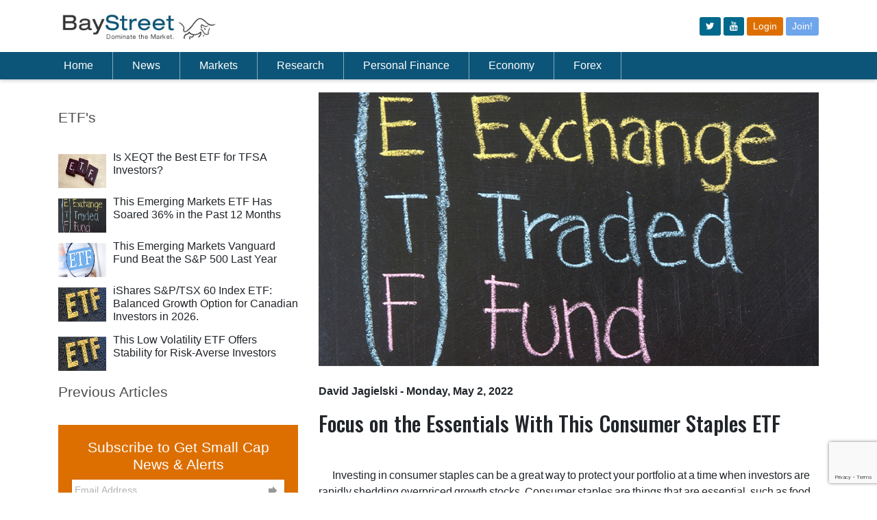

--- FILE ---
content_type: text/html; charset=utf-8
request_url: http://www.baystreet.ca/etfs/715/Focus-on-the-Essentials-With-This-Consumer-Staples-ETF
body_size: 10679
content:


<!DOCTYPE html PUBLIC "-//W3C//DTD XHTML 1.0 Transitional//EN" "http://www.w3.org/TR/xhtml1/DTD/xhtml1-transitional.dtd">
<html xmlns="http://www.w3.org/1999/xhtml">
<head><link href="../../App_Themes/public/common.css" type="text/css" rel="stylesheet" /><link href="../../App_Themes/public/desktop.css" type="text/css" rel="stylesheet" /><link href="../../App_Themes/public/mobile.css" type="text/css" rel="stylesheet" /><meta charset="utf-8" /><title>
	Baystreet.ca - Focus on the Essentials With This Consumer Staples ETF
</title><link rel="preconnect" href="https://fonts.gstatic.com" /><link href="https://fonts.googleapis.com/css2?family=Oswald:wght@300;500&amp;display=swap" rel="stylesheet" /><link href="https://fonts.googleapis.com/css?family=Montserrat:400,700" rel="stylesheet" type="text/css" /><link rel="stylesheet" href="https://cdn.jsdelivr.net/npm/bootstrap@4.6.0/dist/css/bootstrap.min.css" integrity="sha384-B0vP5xmATw1+K9KRQjQERJvTumQW0nPEzvF6L/Z6nronJ3oUOFUFpCjEUQouq2+l" crossorigin="anonymous" /><meta name='viewport' content='width=device-width, initial-scale=1.0'><link href="/App_Themes/public/common.css" rel="stylesheet" /><link href="/css/qmod.css?v=3.3" rel="stylesheet" /><link href="/App_Themes/public/desktop.css?v=2" rel="stylesheet" /><link href="/css/all.css?v=3.1" rel="stylesheet" />
    <script src="https://code.jquery.com/jquery-3.6.0.min.js"></script>
    <script src="https://code.jquery.com/jquery-migrate-1.4.1.min.js"></script>
    <script src="https://app.quotemedia.com/js/qmjquery/1.2.3/jquery.js" type="text/javascript" charset="utf-8"></script>
    <script src="https://app.quotemedia.com/js/qmjquery/plugins/jquery.cookie.js" type="text/javascript" charset="utf-8"></script>
    <script src="https://app.quotemedia.com/js/recentQuotes.js" type="text/javascript" charset="utf-8"></script>
    <script src="https://app.quotemedia.com/js/qmjquery/plugins/jquery.autocomplete.js" type="text/javascript" charset="utf-8"></script>
    <script src="https://app.quotemedia.com/js/qmjquery/plugins/jquery.autocompleteInit.js" type="text/javascript" charset="utf-8"></script>
    <script src="/scripts/jquery.autocompleteInit.js?v=1" type="text/javascript" charset="utf-8"></script>
    <script src="/apps/scripts/common.js"></script>
    <script src="https://cdnjs.cloudflare.com/ajax/libs/moment.js/2.29.1/moment.min.js"></script>
    <script src="//cdnjs.cloudflare.com/ajax/libs/numeral.js/2.0.6/numeral.min.js"></script>
    <script type="text/javascript"> icBeacon('BayStreet'); </script>
    <script type="text/javascript">
        window._mfq = window._mfq || [];
        (function () {
            var mf = document.createElement("script");
            mf.type = "text/javascript"; mf.defer = true;
            mf.src = "//cdn.mouseflow.com/projects/94f64140-b927-42ad-86a7-42a933424c8d.js";
            document.getElementsByTagName("head")[0].appendChild(mf);
        })();
    </script>


    
        
        <script src="https://unpkg.com/vue@3.2.41/dist/vue.global.prod.js"></script>
        
    <script src="/js/net3000.js"></script>
    <script src="/scripts/baystreet.js?v=3"></script>
    <script>
        if (window.location.href.includes("localhost")) {
            net3000.common.apiurl = "http://localhost:3000/";
        } else {
            net3000.common.apiurl = "/api/";
        }
    </script>
    
    
    <link rel="amphtml" href="/amp/articles/etfs.aspx?articleid=77009">
    <script type="application/ld+json">
       
        {
  "@context": "http://schema.org",
  "@type": "NewsArticle",
  "mainEntityOfPage": {
    "@type": "WebPage",
    "@id": "http://www.baystreet.ca/articles/etfs.aspx?id=715"
  },
  "headline": "Focus on the Essentials With This Consumer Staples ETF",
  "image": {
    "@type": "ImageObject",
    "url": "http://www.baystreet.ca",
    "height": 400,
    "width": 800
  },
  "datePublished": "2022-05-02T13:16:00-04:00",
  "dateModified": "2022-05-02T13:16:00-04:00",
  "author": {
    "@type": "Person",
    "name": "David Jagielski"
  },
   "publisher": {
    "@type": "Organization",
    "name": "BayStreet.ca",
    "logo": {
      "@type": "ImageObject",
      "url": "http://www.baystreet.ca/images/logo.png",
      "width": 206,
      "height": 26
    }
  },
  "description": "ETF's"
}
    </script>

<meta property="og:title" content="Focus on the Essentials With This Consumer Staples ETF" /><meta property="og:description" content="Investing in consumer staples can be a great way to protect your portfolio at a time when investors are rapidly shedding overpriced growth stocks. Consumer staples are things that are essential, such as food products and household goods. Even amid rising ..." /><meta property="og:image" content="http://www.baystreet.ca/images/articlegroups/original/36/etf.jpg" /><meta property="og:type" content="Article" /><meta property="og:url" content="http://www.baystreet.ca/etfs/715/Focus-on-the-Essentials-With-This-Consumer-Staples-ETF" /><meta name="apple-mobile-web-app-title" content="Focus on the Essentials With This Consumer Staples ETF" /><meta name="apple-touch-icon-precomposed" content="http://www.baystreet.ca/images/Logo-App-Big.png" /><meta name="description" content="Investing in consumer staples can be a great way to protect your portfolio at a time when investors are rapidly shedding overpriced growth stocks. Consumer staples are things that are essential, such as food products and household goods. Even amid rising ..." /></head>
<body >
    <a name="topicon"></a>
    <div id="wrapper">
        <div class="w1">
            <header id="header">
                <!-- Logo/Icon Row -->
                <div class="container py-3">
                    <div class="row">
                        <div class="col">
                            <a href="/">
                                <img src="/images/baystreet-logo.jpg" width="230" alt="Baystreet.ca" />
                            </a>
                        </div>
                        <div class="col d-flex">
                            <div class="d-none d-md-block ml-auto align-self-center">
                                <div class="top-btns">
                                    <a class="btn btn-sm" href="https://www.twitter.com/baystreet_ca" target="_blank"><i class="fa fa-twitter"></i></a>
                                    <a class="btn btn-sm" href="https://www.youtube.com/@baystreetinsider" target="_blank"><i class="fa fa-youtube"></i></a>

                                    
                                    <a class="btn btn-sm bg-new-orange" href="/login.aspx">Login</a>
                                    <a class="btn btn-sm bg-new-primary" href="/join.aspx">Join!</a>
                                    
                                </div>
                            </div>
                            <span class="d-md-none ml-auto align-self-center" id="mobile-menu-opener">
                                <svg xmlns="http://www.w3.org/2000/svg" width="30" height="30" viewBox="0 0 30 30" role="img" focusable="false">
                                    <title>Menu</title>
                                    <path stroke="currentColor" stroke-linecap="round" stroke-miterlimit="10" stroke-width="2" d="M4 7h22M4 15h22M4 23h22"></path></svg>
                            </span>
                        </div>
                    </div>
                </div>
                <!-- Nav Menu -->
                <div class="header-holder">
                    <div class="header-content">
                        <div class="container">
                            <nav class="navbar navbar-expand-lg navbar-dark">
                                <div class="collapse navbar-collapse" id="navbarSupportedContent">
                                    <ul class="navbar-nav mr-auto" id="pc-nav">
                                        <li class="nav-item pl-md-0">
                                            <a class="nav-link" href="/">Home</a>
                                        </li>
                                        <li class="nav-item">
                                            <a class="nav-link" href="/latestnews.aspx">News</a>
                                        </li>
                                        <li class="nav-item">
                                            <a class="nav-link" href="/articles/marketupdates.aspx">Markets</a>
                                        </li>
                                        <li class="nav-item">
                                            <a class="nav-link" href="/quotedata/stock_screener.aspx">Research</a>
                                        </li>
                                        <li class="nav-item">
                                            <a class="nav-link" href="/articles/baystreetschool.aspx">Personal Finance</a>
                                        </li>
                                        <li class="nav-item">
                                            <a class="nav-link" href="/articles/economiccommentary.aspx">Economy</a>
                                        </li>
                                        <li class="nav-item">
                                            <a class="nav-link" href="/articles/forex_trader.aspx">Forex</a>
                                        </li>
                                        
                                        <li class="nav-item d-md-none"><a class="nav-link" href="/login.aspx">Login</a></li>
                                        <li class="nav-item d-md-none"><a class="nav-link" href="/join.aspx">Join!</a></li>
                                        
                                        <li class="nav-item d-md-none pt-3" style="padding-left: 10px"></li>
                                    </ul>
                                    <div style="width: 180px; display:flex;">
                                        <!-- symbol lookup -->
                                        <div data-qmod-tool="smartsymbollookup"
                                            data-qmod-params='{
                                                "placeholderText": "Symbol Lookup",
                                                "callbackurl": "https://www.baystreet.ca/quotedata/quote.aspx?ticker=" ,"search":"symbol"
                                            }'
                                            class="qtool" id="masterpage">
                                        </div>
                                    </div>
                                </div>
                            </nav>
                        </div>
                    </div>
                </div>

                <!-- Mobile Menu -->
                <nav id="nav" class="d-none navbar navbar-expand-lg header-content p-3">
                    <div style="width: 100%" class="mb-3">
                        <!-- symbol lookup -->
                        <div data-qmod-tool="smartsymbollookup"
                            data-qmod-params='{
                                "placeholderText": "Symbol Lookup",
                                "callbackurl": "https://www.baystreet.ca/quotedata/quote.aspx?ticker=" ,"search":"symbol"
                                }'
                            class="qtool" id="masterpage2">
                        </div>
                    </div>
                    <ul class="navbar-nav" style="overflow-y: auto; max-height: 100vh;">
                        <li class="nav-item">
                            <a href="/">Home</a>
                        </li>
                        <li class="nav-item">
                            <a id="ctl00_ctl00_newscontainer">News</a>
                            <div class="dropdown">
                                <div class="drop-holder">
                                    <div class="container">
                                        <div class="row">
                                            

                                            <div class="col-md">
                                                <div class="title my-3 text-white"><strong>NEWS</strong></div>
                                                <ul>
                                                    <li><a href='/latestnews.aspx'>Latest News</a></li>
                                                    <li><a href='/articles/stocksinplay.aspx'>Stocks in Play</a></li>
                                                    <li><a href='/articles/dividends.aspx'>Dividend Stocks</a></li>
                                                    <li><a href='/articles/breakoutstocks.aspx'>Breakout Stocks</a></li>
                                                    <li><a href='/articles/techinsider.aspx'>Tech Insider</a></li>
                                                    <li><a href="/articles/forex_trader.aspx">Forex Daily Briefing</a></li>
                                                    <li><a href="/usmarkets.aspx">US Markets</a></li>
                                                    <li><a href='/articles/stockstowatch.aspx'>Stocks to Watch</a></li>
                                                    <li><a href="/articles/the_week_ahead.aspx">The Week Ahead</a></li>
                                                </ul>
                                            </div>
                                            <div class="col-md">
                                                <div class="title my-3 text-white"><strong>SECTOR NEWS</strong></div>
                                                <ul>

                                                    <li><a href="/articles/commodities.aspx">Commodites</a></li>
                                                    <li><a href="/articles/commoditynews.aspx">Commodity News</a></li>
                                                    <li><a href='/articles/mining_news.aspx'>Metals &amp; Mining News</a></li>
                                                    <li><a href='/articles/oilnews.aspx'>Crude Oil News</a></li>
                                                    <li><a href='/articles/CryptoNews.aspx'>Crypto News</a></li>
                                                    <li><a href='/articles/merger_news.aspx'>M &amp; A News</a></li>


                                                </ul>
                                            </div>
                                            <div class="col-md">
                                                <div class="title my-3 text-white"><strong>Newswires</strong></div>

                                                <ul>
                                                    <li><a href='/articles/otcnews.aspx'>OTC Company News</a></li>
                                                    <li><a href='/articles/tsxnews.aspx'>TSX Company News</a></li>
                                                    <li><a href='/articles/earnings_news.aspx'>Earnings Announcements</a></li>
                                                    <li><a href='/articles/dividend_news.aspx'>Dividend Announcements</a></li>
                                                </ul>
                                            </div>
                                        </div>
                                    </div>
                                </div>
                            </div>
                        </li>
                        <li>
                            <a id="ctl00_ctl00_marketcontainer">Markets</a>
                            <div class="dropdown">
                                <div class="drop-holder">
                                    <div class="container">
                                        <div class="row">
                                            
                                            <div class="col-md-3">
                                                <ul>
                                                    <li><a href='/articles/marketupdates.aspx'>Market Update</a></li>
                                                    <li><a href='/articles/foreignmarketwrap.aspx'>Foreign Markets Update</a></li>

                                                    <li class="hidden-mobile"><a href='/quotedata/sector_indices.aspx'>TSX Sector Watch</a></li>
                                                    <li class="visible-mobile"><a href='/quotedata/sector_indices_mobile.aspx'>TSX Sector Watch</a></li>
                                                    <li><a href="/marketstats/">Most Actives</a></li>
                                                </ul>
                                            </div>
                                            <div class="col-md-3">
                                                <ul>
                                                    <li><a href='/articles/ipo_tsx.aspx'>New Listings – TSX</a></li>
                                                    <li><a href='/articles/ipo_tsxv.aspx'>New Listings – TSX-Venture</a></li>
                                                    <li><a href="/marketupdates/">Currencies</a></li>





                                                </ul>
                                            </div>
                                        </div>
                                    </div>
                                </div>
                            </div>
                        </li>
                        <li>
                            <a id="ctl00_ctl00_researchcontainer">Research</a>
                            <div class="dropdown">
                                <div class="drop-holder">
                                    <div class="container">
                                        <div class="row">
                                            
                                            <div class="col-md-3">
                                                <ul>
                                                    <li><a href='/articles/analyst_ratings.aspx'>Analyst Ratings</a></li>
                                                    <li><a href='/articles/insider_trades.aspx'>Insider Trades</a></li>
                                                    <li><a href='/articles/research_reports/research_reports.aspx'>Research Reports</a></li>
                                                    <li><a href='/quotedata/stock_screener.aspx'>Stock Screener</a></li>
                                                    <li><a href="/quotedata/MSFT/charts/">Interactive Charts</a></li>

                                                </ul>
                                            </div>
                                            <div class="col-md-3">
                                            </div>
                                        </div>
                                    </div>
                                </div>
                            </div>
                        </li>

                        <li>
                            <a id="ctl00_ctl00_financecontainer">Personal Finance</a>
                            <div class="dropdown">
                                <div class="drop-holder">
                                    <div class="container">
                                        <div class="row">
                                            
                                            <div class="col-md-3">
                                                <ul>
                                                    <li><a href='/quotedata/webportfolio.aspx'>Portfolio</a></li>
                                                    <li class="hidden-mobile"><a href='/quotedata/mywatchlist.aspx'>Watch List</a></li>
                                                    <li class="visible-mobile"><a href='/quotedata/mywatchlist_mobile.aspx'>Watch List</a></li>
                                                    <li><a href='/articles/baystreetschool.aspx'>Baystreet School</a></li>
                                                    <li><a href='/interest_rates/prime_rates.aspx'>Prime Rates</a></li>
                                                    <li><a href='/interest_rates/gic_rates.aspx'>GIC Rates</a></li>
                                                </ul>
                                            </div>
                                            <div class="col-md-3">
                                                <ul>
                                                    <li><a href='/interest_rates/deposit_accounts.aspx'>Deposit Account Rates</a></li>
                                                    <li><a href='/interest_rates/mortgage_rates.aspx'>Compare Mortgage Rates</a></li>
                                                    <li><a href='/interest_rates/credit_cards.aspx'>Compare Credit Cards</a></li>
                                                    
                                                </ul>
                                            </div>
                                        </div>
                                    </div>
                                </div>
                            </div>
                        </li>
                        <li>
                            <a id="ctl00_ctl00_economycontainer">Economy</a>
                            <div class="dropdown">
                                <div class="drop-holder">
                                    <div class="container">
                                        <div class="row">
                                            
                                            <div class="col-md-3">
                                                <ul>
                                                    <li><a href='/articles/economiccommentary.aspx'>Economic Commentary</a></li>
                                                    <li><a href='/articles/econ_calendar.aspx'>Economic Calendar</a></li>
                                                    <li><a href='/articles/globalmarkets.aspx'>Global Economies</a></li>
                                                    <li><a href='/articles/econ_calendar_us.aspx'>Global Economic Calendar</a></li>
                                                </ul>
                                            </div>
                                        </div>
                                    </div>
                                </div>
                            </div>
                        </li>
                        <li>
                            <a href="/articles/forex_trader.aspx">Forex</a>
                        </li>
                        
                        <li class="d-md-none"><a href="/login.aspx">Login</a></li>
                        <li class="d-md-none"><a href="/join.aspx">Join!</a></li>
                        
                        <li class="d-md-none pt-3" style="padding-left: 10px">
                            <a class="btn btn-outline-light mr-2" href="https://www.twitter.com/baystreet_ca" target="_blank" style="display: inline-block">
                                <i class="fa fa-twitter" style="line-height: 30px"></i>
                            </a>
                            <a class="btn btn-outline-light" href="http://rss.baystreet.ca/" target="_blank" style="display: inline-block">
                                <i class="fa fa-rss" style="line-height: 30px"></i>
                            </a>
                        </li>
                    </ul>
                </nav>
            </header>
            <main id="main" role="main">
                <div class="main-container">
                    <div class="block-holder">
                        <div style="height: 100px;" class="d-md-none"></div>
                        <div style="height: 75px;" class="d-none d-md-block"></div>
                        <div class="advertise-holder">
                            <div class="img-holder">
                                <a href="#">
                                    <span data-picture data-alt="image description">
                                        
                                            <div class="visible-tablet">
                                            </div>
                                            <div class="visible-mobile">
                                            </div>
                                        
                                    </span>
                                </a>
                            </div>

                        </div>
                        <div style="height: 20px;"></div>
                    </div>
                    <div class="d-none d-md-block mb-3">
                        <div id="IC_d_728x90_1"></div>
                    </div>
                    
    

                </div>
                
                    <div id="IC_m_320x50_1"></div>
                
                <div class="container">
                    
    <form name="aspnetForm" method="post" action="./Focus-on-the-Essentials-With-This-Consumer-Staples-ETF?id=715" id="aspnetForm">
<div>
<input type="hidden" name="__VIEWSTATE" id="__VIEWSTATE" value="/[base64]/[base64]" />
</div>

<div>

	<input type="hidden" name="__VIEWSTATEGENERATOR" id="__VIEWSTATEGENERATOR" value="58AEB835" />
</div>
        <div class="row mb-5">
            <div class="col-md-4 order-2 order-md-1">
                
    <img src='/images/trackingimage.gif?articleid=77009' width="0" height="0" />

    <div class="widget-block mt-4">
        <section class="widget projects">
            <h3>ETF's</h3>
            <ul class="list">
                
                        <li>
                            <div class="img-box alignleft box70">
                                <a id="ctl00_ctl00_maincontent_sidebar_relatedstories_ctl00_HyperLink2" title="Is XEQT the Best ETF for TFSA Investors?" href="/etfs/960/Is-XEQT-the-Best-ETF-for-TFSA-Investors"><img title="Is XEQT the Best ETF for TFSA Investors?" src="/images/articlegroups/thumb/36/etf3.jpg" alt="" style="border-width:0px;" /></a>
                            </div>
                            <div class="text">
                                <h4>
                                    <a id="ctl00_ctl00_maincontent_sidebar_relatedstories_ctl00_HyperLink1" href="/etfs/960/Is-XEQT-the-Best-ETF-for-TFSA-Investors">Is XEQT the Best ETF for TFSA Investors?</a></h4>
                            </div>
                        </li>
                    
                        <li>
                            <div class="img-box alignleft box70">
                                <a id="ctl00_ctl00_maincontent_sidebar_relatedstories_ctl01_HyperLink2" title="This Emerging Markets ETF Has Soared 36% in the Past 12 Months" href="/etfs/959/This-Emerging-Markets-ETF-Has-Soared-36-in-the-Past-12-Months"><img title="This Emerging Markets ETF Has Soared 36% in the Past 12 Months" src="/images/articlegroups/thumb/36/etf.jpg" alt="" style="border-width:0px;" /></a>
                            </div>
                            <div class="text">
                                <h4>
                                    <a id="ctl00_ctl00_maincontent_sidebar_relatedstories_ctl01_HyperLink1" href="/etfs/959/This-Emerging-Markets-ETF-Has-Soared-36-in-the-Past-12-Months">This Emerging Markets ETF Has Soared 36% in the Past 12 Months</a></h4>
                            </div>
                        </li>
                    
                        <li>
                            <div class="img-box alignleft box70">
                                <a id="ctl00_ctl00_maincontent_sidebar_relatedstories_ctl02_HyperLink2" title="This Emerging Markets Vanguard Fund Beat the S&amp;P 500 Last Year " href="/etfs/958/This-Emerging-Markets-Vanguard-Fund-Beat-the-SP-500-Last-Year"><img title="This Emerging Markets Vanguard Fund Beat the S&amp;P 500 Last Year " src="/images/articlegroups/thumb/36/etf2.jpg" alt="" style="border-width:0px;" /></a>
                            </div>
                            <div class="text">
                                <h4>
                                    <a id="ctl00_ctl00_maincontent_sidebar_relatedstories_ctl02_HyperLink1" href="/etfs/958/This-Emerging-Markets-Vanguard-Fund-Beat-the-SP-500-Last-Year">This Emerging Markets Vanguard Fund Beat the S&P 500 Last Year </a></h4>
                            </div>
                        </li>
                    
                        <li>
                            <div class="img-box alignleft box70">
                                <a id="ctl00_ctl00_maincontent_sidebar_relatedstories_ctl03_HyperLink2" title="iShares S&amp;P/TSX 60 Index ETF: Balanced Growth Option for Canadian Investors in 2026." href="/etfs/957/iShares-SPTSX-60-Index-ETF-Balanced-Growth-Option-for-Canadian-Investors-in-2026"><img title="iShares S&amp;P/TSX 60 Index ETF: Balanced Growth Option for Canadian Investors in 2026." src="/images/articlegroups/thumb/36/etf4.jpg" alt="" style="border-width:0px;" /></a>
                            </div>
                            <div class="text">
                                <h4>
                                    <a id="ctl00_ctl00_maincontent_sidebar_relatedstories_ctl03_HyperLink1" href="/etfs/957/iShares-SPTSX-60-Index-ETF-Balanced-Growth-Option-for-Canadian-Investors-in-2026">iShares S&P/TSX 60 Index ETF: Balanced Growth Option for Canadian Investors in 2026.</a></h4>
                            </div>
                        </li>
                    
                        <li>
                            <div class="img-box alignleft box70">
                                <a id="ctl00_ctl00_maincontent_sidebar_relatedstories_ctl04_HyperLink2" title="This Low Volatility ETF Offers Stability for Risk-Averse Investors" href="/etfs/956/This-Low-Volatility-ETF-Offers-Stability-for-Risk-Averse-Investors"><img title="This Low Volatility ETF Offers Stability for Risk-Averse Investors" src="/images/articlegroups/thumb/36/etf4.jpg" alt="" style="border-width:0px;" /></a>
                            </div>
                            <div class="text">
                                <h4>
                                    <a id="ctl00_ctl00_maincontent_sidebar_relatedstories_ctl04_HyperLink1" href="/etfs/956/This-Low-Volatility-ETF-Offers-Stability-for-Risk-Averse-Investors">This Low Volatility ETF Offers Stability for Risk-Averse Investors</a></h4>
                            </div>
                        </li>
                    
            </ul>
            <div><a href="/articles/latest-100.aspx?id=36">
                <h3>Previous Articles</h3>
            </a></div>

        </section>
    </div>
 


                <div class="advert-block">
                    <section class="advertise-holder"></section>
                </div>
                
<script type="text/javascript" src="https://www.google.com/recaptcha/api.js?render=6LfeZ98bAAAAAJmTWFgcXdvxl-8MiHyR1JsEwskF"></script>
<style>
    #email:focus + div {
        display: block;
    }

    .captcha-content {
        margin-top: 5px;
    }

    .captcha-validate {
        color: red;
        background-color: #fab3b3;
        margin-top: 5px;
        padding: 4px;
        display: inline-block;
        border-radius: 5px;
    }
</style>
<section class="widget newsletter mb-3" id="newsletter-form">
    <h3><span>Subscribe to Get Small Cap</span> News & Alerts</h3>
    <div v-html="msgBox"></div>
    <fieldset class="newsletter-form">
        <input type="email" v-bind:disabled="processing" v-model="email" class="input-control" placeholder="Email Address" />
        <button v-on:click="verifyCaptcha()" type="button" v-bind:disabled="disabledSend" class="submit icon-3" v-if="!processing"></button>
        <button v-else type="button" disabled class="submit icon-3"><i class="fa fa-spinner fa-spin"></i></button>
    </fieldset>
</section>
<script>
    $(function () {
        Vue.createApp({
            data() {
                return {
                    email: null,
                    msgBox: '',
                    processing: false
                }
            },
            methods: {
                async save(token) {
                    const res = await net3000.common.handlePromise({ url: 'subscribe', body: JSON.stringify({ email: this.email, token: token }), method: 'post' });
                    if (res.success) {
                        this.email = null;
                    }
                    this.processing = false;
                    this.msgBox = res.html;
                },
                async verifyCaptcha() {
                    const self = this;
                    self.processing = true;
                    if (!self.validateEmail(self.email)) {
                        self.processing = false;
                        self.msgBox = `<div class="alert alert-danger fade show" role="alert"><i class="fa fa-check-circle mr-2"></i><strong>Invalid</strong>. Invalid email address.</div>`;
                        return;
                    }
                    grecaptcha.ready(function () {
                        grecaptcha.execute('6LfeZ98bAAAAAJmTWFgcXdvxl-8MiHyR1JsEwskF', { action: 'submit' }).then(async function (token) {
                            await self.save(token);
                        });
                    });

                },
                validateEmail() {
                    return String(this.email)
                        .toLowerCase()
                        .match(/^(([^<>()[\]\\.,;:\s@"]+(\.[^<>()[\]\\.,;:\s@"]+)*)|.(".+"))@((\[[0-9]{1,3}\.[0-9]{1,3}\.[0-9]{1,3}\.[0-9]{1,3}\])|(([a-zA-Z\-0-9]+\.)+[a-zA-Z]{2,}))$/);

                },

            },
            computed: {

                disabledSend() {

                    return !this.email || !this.validateEmail()
                }
            }
        }).mount("#newsletter-form");
    });

</script>

                <div class="mb-3 d-sm-none">
                    <div id="IC_m_300x250_2"></div>
                </div>
            </div>
            <div class="col-md-8 order-1 order-md-2">
                
    <article class="article">

        <div class="main-img">
            <span data-picture data-alt='Focus on the Essentials With This Consumer Staples ETF'>
                <span data-src='/images/articlegroups/original/36/etf.jpg' data-width="1040" data-height="325"></span>
                <span data-src='/images/articlegroups/original/36/etf.jpg' data-width="624" data-height="325" data-media="(max-width:1460px)"></span>
                <span data-src='/images/articlegroups/large/36/etf.jpg' data-width="668" data-height="325" data-media="(max-width:1023px)"></span>
                <span data-src="/images/articlegroups/thumb/36/etf.jpg" data-width="260" data-height="160" data-media="(max-width:767px)"></span>
                <!--[if (lt IE 9) & (!IEMobile)]>
												<span data-src="images/img19-large.jpg" data-width="1040" data-height="325"></span>
											<![endif]-->
                <!-- Fallback content for non-JS browsers. Same img src as the initial, unqualified source element. -->
                <noscript>
                    <img src='/images/articlegroups/large/36/etf.jpg' width="1040" height="325" alt='Focus on the Essentials With This Consumer Staples ETF'></noscript>
            </span>
        </div>
        <div class="text-block">
            <header class="header">
                
                <!-- copy this line to replace time/author -->
                <time itemprop="datePublished" datetime='2022-05-02'><a href="/byauthor.aspx?author=David+Jagielski"><span itemscope itemtype="http://schema.org/Person" itemprop="author">David Jagielski</span></a> - Monday, May 2, 2022</time><p></p>
                <!-- end copy this line to replace time/author -->
                <h1>Focus on the Essentials With This Consumer Staples ETF</h1>
            </header>
            <div class="holder">

                <div class="text">
                    <!-- Add this under text div tag-->
                    <span class="advertise-holder">
                        
                    </span>
                    <!-- End Add this under text div tag-->
                    <p>Investing in consumer staples can be a great way to protect your portfolio at a time when investors are rapidly shedding overpriced growth stocks. Consumer staples are things that are essential, such as food products and household goods. Even amid rising prices or a recession, they are products that consumers simply can&#8217;t do without and aren&#8217;t likely to stop buying.</p>  <p>An exchange-traded fund (ETF) that focuses on this segment of the market is the <strong>Invesco S&amp;P 500 Equal Weight Consumer Staples ETF </strong>(NYSE Arca: RHS). Its greatest exposure is to food products, which account for more than 41% of its holdings, followed by beverages at 19%, and household products at just under 16%. Many of the stocks in the fund are big names that consumers will undoubtedly be familiar with, including <strong>PepsiCo </strong>(NASDAQ:PEP), <strong>General Mills </strong>(NYSE:GIS), and <strong>Kellogg </strong>(NYSE:K). Each of those stocks make up more than 3% of the ETF&#8217;s total weight. There are a total of 33 holdings in the fund and a rebalancing is done quarterly.</p>  <p>In addition to providing some stability, the fund is averaging a 30-day yield of 2% right now. Its total returns (including dividends) thus far in 2022 are around 6%, well above the S&amp;P 500&#8217;s negative returns of 10%. </p>  <p>As investors move towards safety amid market turmoil, this is the type of ETF that could perform well and deliver steady and modest returns. Parking your money into this fund while the market is volatile can be a great move to make today. </p>
                </div>
            </div>
        </div>
    </article>

    

                
            </div>
        </div>
    </form>

                </div>
            </main>
        </div>

        

        
            <div align="center" class="visible-tablet">
            </div>
            <div align="center" class="visible-mobile">
            </div>
            <br>
            <br>
        

        <br>
        <br>

        <footer id="footer">
            <div class="footer-holder">
                <div class="container">
                    <div class="holder">
                        <ul class="social-networks">
                            <li><a href="https://www.twitter.com/baystreet_ca" target="_blank" class="icon-twitter-squared"></a></li>

                            <li><a href="http://rss.baystreet.ca/" target="_blank" class="icon-rss-squared"></a></li>
                        </ul>
                        
                        <ul class="footer-nav">

                            <li><a href="/about.aspx">About Us</a></li>
                            <li><a href="/contactus.aspx">Contact Us</a></li>
                            <li><a href="/advertise.aspx">Advertise</a></li>
                            <li><a href="/licensedproducts.aspx">License Our Content</a></li>
                            <li><a href="/jobs.aspx">Jobs</a></li>
                            <li><a href="/disclaimer.aspx">Disclaimer</a></li>
                            <li><a href="/privacy_policy.aspx">Privacy Policy</a></li>
                            <li><a href="/ccpa.aspx">Do Not Sell My Information</a></li>
                        </ul>
                    </div>
                    <p>Copyright 1998 - 2026 <a href="#">Baystreet.ca</a> Media Corp. All rights reserved. Nasdaq Stocks: Information delayed 15 minutes. Non-Nasdaq Stocks: Information delayed 20 minutes. Bid and Ask quotation information for NYSE and AMEX securities is only available on a real time basis. Market Data is provided by QuoteMedia.com. Earnings by Zacks. Analyst Ratings by Zacks</p>
                </div>
            </div>
        </footer>

    </div>

    <script type="text/javascript" src="/js/jquery.main.js"></script>
    
    <script src="https://cdn.jsdelivr.net/npm/bootstrap@4.6.0/dist/js/bootstrap.bundle.min.js" integrity="sha384-Piv4xVNRyMGpqkS2by6br4gNJ7DXjqk09RmUpJ8jgGtD7zP9yug3goQfGII0yAns" crossorigin="anonymous"></script>
    <script type="text/javascript">
        function quotemedialink(symbolboxid) {
            var symbol = $("#" + symbolboxid).val();
            symbol = symbol.replace(":", "-");
            window.location = 'https://app.quotemedia.com/quotetools/clientForward?targetURL=' + encodeURI(`https://www.baystreet.ca/quotedata/${symbol}/detailedquotetabchartnews/`);
        }

        $("#symbolText,.symbolLookup").keypress(function (event) {
            var myid = $(this).attr("id");
            if (event.which == 13) {
                event.preventDefault();
                quotemedialink(myid);
            }
        });

    </script>

    

    <script>
        (function (i, s, o, g, r, a, m) {
            i['GoogleAnalyticsObject'] = r; i[r] = i[r] || function () {
                (i[r].q = i[r].q || []).push(arguments)
            }, i[r].l = 1 * new Date(); a = s.createElement(o),
                m = s.getElementsByTagName(o)[0]; a.async = 1; a.src = g; m.parentNode.insertBefore(a, m)
        })(window, document, 'script', 'https://www.google-analytics.com/analytics.js', 'ga');

        ga('create', 'UA-51999513-1', 'auto');
        ga('send', 'pageview');

    </script>

    

    
    <script id="qmod"
        type="application/javascript"
        src="//qmod.quotemedia.com/js/qmodLoader.js"
        data-qmod-wmid="90338"></script>
    <div id="topicon"><a href="#top"><i class="fa fa-chevron-up"></i></a></div>
    
    

<script defer src="https://static.cloudflareinsights.com/beacon.min.js/vcd15cbe7772f49c399c6a5babf22c1241717689176015" integrity="sha512-ZpsOmlRQV6y907TI0dKBHq9Md29nnaEIPlkf84rnaERnq6zvWvPUqr2ft8M1aS28oN72PdrCzSjY4U6VaAw1EQ==" data-cf-beacon='{"version":"2024.11.0","token":"10db1ba924944267a0bcbf462cebb18d","r":1,"server_timing":{"name":{"cfCacheStatus":true,"cfEdge":true,"cfExtPri":true,"cfL4":true,"cfOrigin":true,"cfSpeedBrain":true},"location_startswith":null}}' crossorigin="anonymous"></script>
</body>
</html>


--- FILE ---
content_type: text/html; charset=utf-8
request_url: https://www.google.com/recaptcha/api2/anchor?ar=1&k=6LfeZ98bAAAAAJmTWFgcXdvxl-8MiHyR1JsEwskF&co=aHR0cDovL3d3dy5iYXlzdHJlZXQuY2E6ODA.&hl=en&v=N67nZn4AqZkNcbeMu4prBgzg&size=invisible&anchor-ms=20000&execute-ms=30000&cb=eq6kh2t8r3ks
body_size: 48848
content:
<!DOCTYPE HTML><html dir="ltr" lang="en"><head><meta http-equiv="Content-Type" content="text/html; charset=UTF-8">
<meta http-equiv="X-UA-Compatible" content="IE=edge">
<title>reCAPTCHA</title>
<style type="text/css">
/* cyrillic-ext */
@font-face {
  font-family: 'Roboto';
  font-style: normal;
  font-weight: 400;
  font-stretch: 100%;
  src: url(//fonts.gstatic.com/s/roboto/v48/KFO7CnqEu92Fr1ME7kSn66aGLdTylUAMa3GUBHMdazTgWw.woff2) format('woff2');
  unicode-range: U+0460-052F, U+1C80-1C8A, U+20B4, U+2DE0-2DFF, U+A640-A69F, U+FE2E-FE2F;
}
/* cyrillic */
@font-face {
  font-family: 'Roboto';
  font-style: normal;
  font-weight: 400;
  font-stretch: 100%;
  src: url(//fonts.gstatic.com/s/roboto/v48/KFO7CnqEu92Fr1ME7kSn66aGLdTylUAMa3iUBHMdazTgWw.woff2) format('woff2');
  unicode-range: U+0301, U+0400-045F, U+0490-0491, U+04B0-04B1, U+2116;
}
/* greek-ext */
@font-face {
  font-family: 'Roboto';
  font-style: normal;
  font-weight: 400;
  font-stretch: 100%;
  src: url(//fonts.gstatic.com/s/roboto/v48/KFO7CnqEu92Fr1ME7kSn66aGLdTylUAMa3CUBHMdazTgWw.woff2) format('woff2');
  unicode-range: U+1F00-1FFF;
}
/* greek */
@font-face {
  font-family: 'Roboto';
  font-style: normal;
  font-weight: 400;
  font-stretch: 100%;
  src: url(//fonts.gstatic.com/s/roboto/v48/KFO7CnqEu92Fr1ME7kSn66aGLdTylUAMa3-UBHMdazTgWw.woff2) format('woff2');
  unicode-range: U+0370-0377, U+037A-037F, U+0384-038A, U+038C, U+038E-03A1, U+03A3-03FF;
}
/* math */
@font-face {
  font-family: 'Roboto';
  font-style: normal;
  font-weight: 400;
  font-stretch: 100%;
  src: url(//fonts.gstatic.com/s/roboto/v48/KFO7CnqEu92Fr1ME7kSn66aGLdTylUAMawCUBHMdazTgWw.woff2) format('woff2');
  unicode-range: U+0302-0303, U+0305, U+0307-0308, U+0310, U+0312, U+0315, U+031A, U+0326-0327, U+032C, U+032F-0330, U+0332-0333, U+0338, U+033A, U+0346, U+034D, U+0391-03A1, U+03A3-03A9, U+03B1-03C9, U+03D1, U+03D5-03D6, U+03F0-03F1, U+03F4-03F5, U+2016-2017, U+2034-2038, U+203C, U+2040, U+2043, U+2047, U+2050, U+2057, U+205F, U+2070-2071, U+2074-208E, U+2090-209C, U+20D0-20DC, U+20E1, U+20E5-20EF, U+2100-2112, U+2114-2115, U+2117-2121, U+2123-214F, U+2190, U+2192, U+2194-21AE, U+21B0-21E5, U+21F1-21F2, U+21F4-2211, U+2213-2214, U+2216-22FF, U+2308-230B, U+2310, U+2319, U+231C-2321, U+2336-237A, U+237C, U+2395, U+239B-23B7, U+23D0, U+23DC-23E1, U+2474-2475, U+25AF, U+25B3, U+25B7, U+25BD, U+25C1, U+25CA, U+25CC, U+25FB, U+266D-266F, U+27C0-27FF, U+2900-2AFF, U+2B0E-2B11, U+2B30-2B4C, U+2BFE, U+3030, U+FF5B, U+FF5D, U+1D400-1D7FF, U+1EE00-1EEFF;
}
/* symbols */
@font-face {
  font-family: 'Roboto';
  font-style: normal;
  font-weight: 400;
  font-stretch: 100%;
  src: url(//fonts.gstatic.com/s/roboto/v48/KFO7CnqEu92Fr1ME7kSn66aGLdTylUAMaxKUBHMdazTgWw.woff2) format('woff2');
  unicode-range: U+0001-000C, U+000E-001F, U+007F-009F, U+20DD-20E0, U+20E2-20E4, U+2150-218F, U+2190, U+2192, U+2194-2199, U+21AF, U+21E6-21F0, U+21F3, U+2218-2219, U+2299, U+22C4-22C6, U+2300-243F, U+2440-244A, U+2460-24FF, U+25A0-27BF, U+2800-28FF, U+2921-2922, U+2981, U+29BF, U+29EB, U+2B00-2BFF, U+4DC0-4DFF, U+FFF9-FFFB, U+10140-1018E, U+10190-1019C, U+101A0, U+101D0-101FD, U+102E0-102FB, U+10E60-10E7E, U+1D2C0-1D2D3, U+1D2E0-1D37F, U+1F000-1F0FF, U+1F100-1F1AD, U+1F1E6-1F1FF, U+1F30D-1F30F, U+1F315, U+1F31C, U+1F31E, U+1F320-1F32C, U+1F336, U+1F378, U+1F37D, U+1F382, U+1F393-1F39F, U+1F3A7-1F3A8, U+1F3AC-1F3AF, U+1F3C2, U+1F3C4-1F3C6, U+1F3CA-1F3CE, U+1F3D4-1F3E0, U+1F3ED, U+1F3F1-1F3F3, U+1F3F5-1F3F7, U+1F408, U+1F415, U+1F41F, U+1F426, U+1F43F, U+1F441-1F442, U+1F444, U+1F446-1F449, U+1F44C-1F44E, U+1F453, U+1F46A, U+1F47D, U+1F4A3, U+1F4B0, U+1F4B3, U+1F4B9, U+1F4BB, U+1F4BF, U+1F4C8-1F4CB, U+1F4D6, U+1F4DA, U+1F4DF, U+1F4E3-1F4E6, U+1F4EA-1F4ED, U+1F4F7, U+1F4F9-1F4FB, U+1F4FD-1F4FE, U+1F503, U+1F507-1F50B, U+1F50D, U+1F512-1F513, U+1F53E-1F54A, U+1F54F-1F5FA, U+1F610, U+1F650-1F67F, U+1F687, U+1F68D, U+1F691, U+1F694, U+1F698, U+1F6AD, U+1F6B2, U+1F6B9-1F6BA, U+1F6BC, U+1F6C6-1F6CF, U+1F6D3-1F6D7, U+1F6E0-1F6EA, U+1F6F0-1F6F3, U+1F6F7-1F6FC, U+1F700-1F7FF, U+1F800-1F80B, U+1F810-1F847, U+1F850-1F859, U+1F860-1F887, U+1F890-1F8AD, U+1F8B0-1F8BB, U+1F8C0-1F8C1, U+1F900-1F90B, U+1F93B, U+1F946, U+1F984, U+1F996, U+1F9E9, U+1FA00-1FA6F, U+1FA70-1FA7C, U+1FA80-1FA89, U+1FA8F-1FAC6, U+1FACE-1FADC, U+1FADF-1FAE9, U+1FAF0-1FAF8, U+1FB00-1FBFF;
}
/* vietnamese */
@font-face {
  font-family: 'Roboto';
  font-style: normal;
  font-weight: 400;
  font-stretch: 100%;
  src: url(//fonts.gstatic.com/s/roboto/v48/KFO7CnqEu92Fr1ME7kSn66aGLdTylUAMa3OUBHMdazTgWw.woff2) format('woff2');
  unicode-range: U+0102-0103, U+0110-0111, U+0128-0129, U+0168-0169, U+01A0-01A1, U+01AF-01B0, U+0300-0301, U+0303-0304, U+0308-0309, U+0323, U+0329, U+1EA0-1EF9, U+20AB;
}
/* latin-ext */
@font-face {
  font-family: 'Roboto';
  font-style: normal;
  font-weight: 400;
  font-stretch: 100%;
  src: url(//fonts.gstatic.com/s/roboto/v48/KFO7CnqEu92Fr1ME7kSn66aGLdTylUAMa3KUBHMdazTgWw.woff2) format('woff2');
  unicode-range: U+0100-02BA, U+02BD-02C5, U+02C7-02CC, U+02CE-02D7, U+02DD-02FF, U+0304, U+0308, U+0329, U+1D00-1DBF, U+1E00-1E9F, U+1EF2-1EFF, U+2020, U+20A0-20AB, U+20AD-20C0, U+2113, U+2C60-2C7F, U+A720-A7FF;
}
/* latin */
@font-face {
  font-family: 'Roboto';
  font-style: normal;
  font-weight: 400;
  font-stretch: 100%;
  src: url(//fonts.gstatic.com/s/roboto/v48/KFO7CnqEu92Fr1ME7kSn66aGLdTylUAMa3yUBHMdazQ.woff2) format('woff2');
  unicode-range: U+0000-00FF, U+0131, U+0152-0153, U+02BB-02BC, U+02C6, U+02DA, U+02DC, U+0304, U+0308, U+0329, U+2000-206F, U+20AC, U+2122, U+2191, U+2193, U+2212, U+2215, U+FEFF, U+FFFD;
}
/* cyrillic-ext */
@font-face {
  font-family: 'Roboto';
  font-style: normal;
  font-weight: 500;
  font-stretch: 100%;
  src: url(//fonts.gstatic.com/s/roboto/v48/KFO7CnqEu92Fr1ME7kSn66aGLdTylUAMa3GUBHMdazTgWw.woff2) format('woff2');
  unicode-range: U+0460-052F, U+1C80-1C8A, U+20B4, U+2DE0-2DFF, U+A640-A69F, U+FE2E-FE2F;
}
/* cyrillic */
@font-face {
  font-family: 'Roboto';
  font-style: normal;
  font-weight: 500;
  font-stretch: 100%;
  src: url(//fonts.gstatic.com/s/roboto/v48/KFO7CnqEu92Fr1ME7kSn66aGLdTylUAMa3iUBHMdazTgWw.woff2) format('woff2');
  unicode-range: U+0301, U+0400-045F, U+0490-0491, U+04B0-04B1, U+2116;
}
/* greek-ext */
@font-face {
  font-family: 'Roboto';
  font-style: normal;
  font-weight: 500;
  font-stretch: 100%;
  src: url(//fonts.gstatic.com/s/roboto/v48/KFO7CnqEu92Fr1ME7kSn66aGLdTylUAMa3CUBHMdazTgWw.woff2) format('woff2');
  unicode-range: U+1F00-1FFF;
}
/* greek */
@font-face {
  font-family: 'Roboto';
  font-style: normal;
  font-weight: 500;
  font-stretch: 100%;
  src: url(//fonts.gstatic.com/s/roboto/v48/KFO7CnqEu92Fr1ME7kSn66aGLdTylUAMa3-UBHMdazTgWw.woff2) format('woff2');
  unicode-range: U+0370-0377, U+037A-037F, U+0384-038A, U+038C, U+038E-03A1, U+03A3-03FF;
}
/* math */
@font-face {
  font-family: 'Roboto';
  font-style: normal;
  font-weight: 500;
  font-stretch: 100%;
  src: url(//fonts.gstatic.com/s/roboto/v48/KFO7CnqEu92Fr1ME7kSn66aGLdTylUAMawCUBHMdazTgWw.woff2) format('woff2');
  unicode-range: U+0302-0303, U+0305, U+0307-0308, U+0310, U+0312, U+0315, U+031A, U+0326-0327, U+032C, U+032F-0330, U+0332-0333, U+0338, U+033A, U+0346, U+034D, U+0391-03A1, U+03A3-03A9, U+03B1-03C9, U+03D1, U+03D5-03D6, U+03F0-03F1, U+03F4-03F5, U+2016-2017, U+2034-2038, U+203C, U+2040, U+2043, U+2047, U+2050, U+2057, U+205F, U+2070-2071, U+2074-208E, U+2090-209C, U+20D0-20DC, U+20E1, U+20E5-20EF, U+2100-2112, U+2114-2115, U+2117-2121, U+2123-214F, U+2190, U+2192, U+2194-21AE, U+21B0-21E5, U+21F1-21F2, U+21F4-2211, U+2213-2214, U+2216-22FF, U+2308-230B, U+2310, U+2319, U+231C-2321, U+2336-237A, U+237C, U+2395, U+239B-23B7, U+23D0, U+23DC-23E1, U+2474-2475, U+25AF, U+25B3, U+25B7, U+25BD, U+25C1, U+25CA, U+25CC, U+25FB, U+266D-266F, U+27C0-27FF, U+2900-2AFF, U+2B0E-2B11, U+2B30-2B4C, U+2BFE, U+3030, U+FF5B, U+FF5D, U+1D400-1D7FF, U+1EE00-1EEFF;
}
/* symbols */
@font-face {
  font-family: 'Roboto';
  font-style: normal;
  font-weight: 500;
  font-stretch: 100%;
  src: url(//fonts.gstatic.com/s/roboto/v48/KFO7CnqEu92Fr1ME7kSn66aGLdTylUAMaxKUBHMdazTgWw.woff2) format('woff2');
  unicode-range: U+0001-000C, U+000E-001F, U+007F-009F, U+20DD-20E0, U+20E2-20E4, U+2150-218F, U+2190, U+2192, U+2194-2199, U+21AF, U+21E6-21F0, U+21F3, U+2218-2219, U+2299, U+22C4-22C6, U+2300-243F, U+2440-244A, U+2460-24FF, U+25A0-27BF, U+2800-28FF, U+2921-2922, U+2981, U+29BF, U+29EB, U+2B00-2BFF, U+4DC0-4DFF, U+FFF9-FFFB, U+10140-1018E, U+10190-1019C, U+101A0, U+101D0-101FD, U+102E0-102FB, U+10E60-10E7E, U+1D2C0-1D2D3, U+1D2E0-1D37F, U+1F000-1F0FF, U+1F100-1F1AD, U+1F1E6-1F1FF, U+1F30D-1F30F, U+1F315, U+1F31C, U+1F31E, U+1F320-1F32C, U+1F336, U+1F378, U+1F37D, U+1F382, U+1F393-1F39F, U+1F3A7-1F3A8, U+1F3AC-1F3AF, U+1F3C2, U+1F3C4-1F3C6, U+1F3CA-1F3CE, U+1F3D4-1F3E0, U+1F3ED, U+1F3F1-1F3F3, U+1F3F5-1F3F7, U+1F408, U+1F415, U+1F41F, U+1F426, U+1F43F, U+1F441-1F442, U+1F444, U+1F446-1F449, U+1F44C-1F44E, U+1F453, U+1F46A, U+1F47D, U+1F4A3, U+1F4B0, U+1F4B3, U+1F4B9, U+1F4BB, U+1F4BF, U+1F4C8-1F4CB, U+1F4D6, U+1F4DA, U+1F4DF, U+1F4E3-1F4E6, U+1F4EA-1F4ED, U+1F4F7, U+1F4F9-1F4FB, U+1F4FD-1F4FE, U+1F503, U+1F507-1F50B, U+1F50D, U+1F512-1F513, U+1F53E-1F54A, U+1F54F-1F5FA, U+1F610, U+1F650-1F67F, U+1F687, U+1F68D, U+1F691, U+1F694, U+1F698, U+1F6AD, U+1F6B2, U+1F6B9-1F6BA, U+1F6BC, U+1F6C6-1F6CF, U+1F6D3-1F6D7, U+1F6E0-1F6EA, U+1F6F0-1F6F3, U+1F6F7-1F6FC, U+1F700-1F7FF, U+1F800-1F80B, U+1F810-1F847, U+1F850-1F859, U+1F860-1F887, U+1F890-1F8AD, U+1F8B0-1F8BB, U+1F8C0-1F8C1, U+1F900-1F90B, U+1F93B, U+1F946, U+1F984, U+1F996, U+1F9E9, U+1FA00-1FA6F, U+1FA70-1FA7C, U+1FA80-1FA89, U+1FA8F-1FAC6, U+1FACE-1FADC, U+1FADF-1FAE9, U+1FAF0-1FAF8, U+1FB00-1FBFF;
}
/* vietnamese */
@font-face {
  font-family: 'Roboto';
  font-style: normal;
  font-weight: 500;
  font-stretch: 100%;
  src: url(//fonts.gstatic.com/s/roboto/v48/KFO7CnqEu92Fr1ME7kSn66aGLdTylUAMa3OUBHMdazTgWw.woff2) format('woff2');
  unicode-range: U+0102-0103, U+0110-0111, U+0128-0129, U+0168-0169, U+01A0-01A1, U+01AF-01B0, U+0300-0301, U+0303-0304, U+0308-0309, U+0323, U+0329, U+1EA0-1EF9, U+20AB;
}
/* latin-ext */
@font-face {
  font-family: 'Roboto';
  font-style: normal;
  font-weight: 500;
  font-stretch: 100%;
  src: url(//fonts.gstatic.com/s/roboto/v48/KFO7CnqEu92Fr1ME7kSn66aGLdTylUAMa3KUBHMdazTgWw.woff2) format('woff2');
  unicode-range: U+0100-02BA, U+02BD-02C5, U+02C7-02CC, U+02CE-02D7, U+02DD-02FF, U+0304, U+0308, U+0329, U+1D00-1DBF, U+1E00-1E9F, U+1EF2-1EFF, U+2020, U+20A0-20AB, U+20AD-20C0, U+2113, U+2C60-2C7F, U+A720-A7FF;
}
/* latin */
@font-face {
  font-family: 'Roboto';
  font-style: normal;
  font-weight: 500;
  font-stretch: 100%;
  src: url(//fonts.gstatic.com/s/roboto/v48/KFO7CnqEu92Fr1ME7kSn66aGLdTylUAMa3yUBHMdazQ.woff2) format('woff2');
  unicode-range: U+0000-00FF, U+0131, U+0152-0153, U+02BB-02BC, U+02C6, U+02DA, U+02DC, U+0304, U+0308, U+0329, U+2000-206F, U+20AC, U+2122, U+2191, U+2193, U+2212, U+2215, U+FEFF, U+FFFD;
}
/* cyrillic-ext */
@font-face {
  font-family: 'Roboto';
  font-style: normal;
  font-weight: 900;
  font-stretch: 100%;
  src: url(//fonts.gstatic.com/s/roboto/v48/KFO7CnqEu92Fr1ME7kSn66aGLdTylUAMa3GUBHMdazTgWw.woff2) format('woff2');
  unicode-range: U+0460-052F, U+1C80-1C8A, U+20B4, U+2DE0-2DFF, U+A640-A69F, U+FE2E-FE2F;
}
/* cyrillic */
@font-face {
  font-family: 'Roboto';
  font-style: normal;
  font-weight: 900;
  font-stretch: 100%;
  src: url(//fonts.gstatic.com/s/roboto/v48/KFO7CnqEu92Fr1ME7kSn66aGLdTylUAMa3iUBHMdazTgWw.woff2) format('woff2');
  unicode-range: U+0301, U+0400-045F, U+0490-0491, U+04B0-04B1, U+2116;
}
/* greek-ext */
@font-face {
  font-family: 'Roboto';
  font-style: normal;
  font-weight: 900;
  font-stretch: 100%;
  src: url(//fonts.gstatic.com/s/roboto/v48/KFO7CnqEu92Fr1ME7kSn66aGLdTylUAMa3CUBHMdazTgWw.woff2) format('woff2');
  unicode-range: U+1F00-1FFF;
}
/* greek */
@font-face {
  font-family: 'Roboto';
  font-style: normal;
  font-weight: 900;
  font-stretch: 100%;
  src: url(//fonts.gstatic.com/s/roboto/v48/KFO7CnqEu92Fr1ME7kSn66aGLdTylUAMa3-UBHMdazTgWw.woff2) format('woff2');
  unicode-range: U+0370-0377, U+037A-037F, U+0384-038A, U+038C, U+038E-03A1, U+03A3-03FF;
}
/* math */
@font-face {
  font-family: 'Roboto';
  font-style: normal;
  font-weight: 900;
  font-stretch: 100%;
  src: url(//fonts.gstatic.com/s/roboto/v48/KFO7CnqEu92Fr1ME7kSn66aGLdTylUAMawCUBHMdazTgWw.woff2) format('woff2');
  unicode-range: U+0302-0303, U+0305, U+0307-0308, U+0310, U+0312, U+0315, U+031A, U+0326-0327, U+032C, U+032F-0330, U+0332-0333, U+0338, U+033A, U+0346, U+034D, U+0391-03A1, U+03A3-03A9, U+03B1-03C9, U+03D1, U+03D5-03D6, U+03F0-03F1, U+03F4-03F5, U+2016-2017, U+2034-2038, U+203C, U+2040, U+2043, U+2047, U+2050, U+2057, U+205F, U+2070-2071, U+2074-208E, U+2090-209C, U+20D0-20DC, U+20E1, U+20E5-20EF, U+2100-2112, U+2114-2115, U+2117-2121, U+2123-214F, U+2190, U+2192, U+2194-21AE, U+21B0-21E5, U+21F1-21F2, U+21F4-2211, U+2213-2214, U+2216-22FF, U+2308-230B, U+2310, U+2319, U+231C-2321, U+2336-237A, U+237C, U+2395, U+239B-23B7, U+23D0, U+23DC-23E1, U+2474-2475, U+25AF, U+25B3, U+25B7, U+25BD, U+25C1, U+25CA, U+25CC, U+25FB, U+266D-266F, U+27C0-27FF, U+2900-2AFF, U+2B0E-2B11, U+2B30-2B4C, U+2BFE, U+3030, U+FF5B, U+FF5D, U+1D400-1D7FF, U+1EE00-1EEFF;
}
/* symbols */
@font-face {
  font-family: 'Roboto';
  font-style: normal;
  font-weight: 900;
  font-stretch: 100%;
  src: url(//fonts.gstatic.com/s/roboto/v48/KFO7CnqEu92Fr1ME7kSn66aGLdTylUAMaxKUBHMdazTgWw.woff2) format('woff2');
  unicode-range: U+0001-000C, U+000E-001F, U+007F-009F, U+20DD-20E0, U+20E2-20E4, U+2150-218F, U+2190, U+2192, U+2194-2199, U+21AF, U+21E6-21F0, U+21F3, U+2218-2219, U+2299, U+22C4-22C6, U+2300-243F, U+2440-244A, U+2460-24FF, U+25A0-27BF, U+2800-28FF, U+2921-2922, U+2981, U+29BF, U+29EB, U+2B00-2BFF, U+4DC0-4DFF, U+FFF9-FFFB, U+10140-1018E, U+10190-1019C, U+101A0, U+101D0-101FD, U+102E0-102FB, U+10E60-10E7E, U+1D2C0-1D2D3, U+1D2E0-1D37F, U+1F000-1F0FF, U+1F100-1F1AD, U+1F1E6-1F1FF, U+1F30D-1F30F, U+1F315, U+1F31C, U+1F31E, U+1F320-1F32C, U+1F336, U+1F378, U+1F37D, U+1F382, U+1F393-1F39F, U+1F3A7-1F3A8, U+1F3AC-1F3AF, U+1F3C2, U+1F3C4-1F3C6, U+1F3CA-1F3CE, U+1F3D4-1F3E0, U+1F3ED, U+1F3F1-1F3F3, U+1F3F5-1F3F7, U+1F408, U+1F415, U+1F41F, U+1F426, U+1F43F, U+1F441-1F442, U+1F444, U+1F446-1F449, U+1F44C-1F44E, U+1F453, U+1F46A, U+1F47D, U+1F4A3, U+1F4B0, U+1F4B3, U+1F4B9, U+1F4BB, U+1F4BF, U+1F4C8-1F4CB, U+1F4D6, U+1F4DA, U+1F4DF, U+1F4E3-1F4E6, U+1F4EA-1F4ED, U+1F4F7, U+1F4F9-1F4FB, U+1F4FD-1F4FE, U+1F503, U+1F507-1F50B, U+1F50D, U+1F512-1F513, U+1F53E-1F54A, U+1F54F-1F5FA, U+1F610, U+1F650-1F67F, U+1F687, U+1F68D, U+1F691, U+1F694, U+1F698, U+1F6AD, U+1F6B2, U+1F6B9-1F6BA, U+1F6BC, U+1F6C6-1F6CF, U+1F6D3-1F6D7, U+1F6E0-1F6EA, U+1F6F0-1F6F3, U+1F6F7-1F6FC, U+1F700-1F7FF, U+1F800-1F80B, U+1F810-1F847, U+1F850-1F859, U+1F860-1F887, U+1F890-1F8AD, U+1F8B0-1F8BB, U+1F8C0-1F8C1, U+1F900-1F90B, U+1F93B, U+1F946, U+1F984, U+1F996, U+1F9E9, U+1FA00-1FA6F, U+1FA70-1FA7C, U+1FA80-1FA89, U+1FA8F-1FAC6, U+1FACE-1FADC, U+1FADF-1FAE9, U+1FAF0-1FAF8, U+1FB00-1FBFF;
}
/* vietnamese */
@font-face {
  font-family: 'Roboto';
  font-style: normal;
  font-weight: 900;
  font-stretch: 100%;
  src: url(//fonts.gstatic.com/s/roboto/v48/KFO7CnqEu92Fr1ME7kSn66aGLdTylUAMa3OUBHMdazTgWw.woff2) format('woff2');
  unicode-range: U+0102-0103, U+0110-0111, U+0128-0129, U+0168-0169, U+01A0-01A1, U+01AF-01B0, U+0300-0301, U+0303-0304, U+0308-0309, U+0323, U+0329, U+1EA0-1EF9, U+20AB;
}
/* latin-ext */
@font-face {
  font-family: 'Roboto';
  font-style: normal;
  font-weight: 900;
  font-stretch: 100%;
  src: url(//fonts.gstatic.com/s/roboto/v48/KFO7CnqEu92Fr1ME7kSn66aGLdTylUAMa3KUBHMdazTgWw.woff2) format('woff2');
  unicode-range: U+0100-02BA, U+02BD-02C5, U+02C7-02CC, U+02CE-02D7, U+02DD-02FF, U+0304, U+0308, U+0329, U+1D00-1DBF, U+1E00-1E9F, U+1EF2-1EFF, U+2020, U+20A0-20AB, U+20AD-20C0, U+2113, U+2C60-2C7F, U+A720-A7FF;
}
/* latin */
@font-face {
  font-family: 'Roboto';
  font-style: normal;
  font-weight: 900;
  font-stretch: 100%;
  src: url(//fonts.gstatic.com/s/roboto/v48/KFO7CnqEu92Fr1ME7kSn66aGLdTylUAMa3yUBHMdazQ.woff2) format('woff2');
  unicode-range: U+0000-00FF, U+0131, U+0152-0153, U+02BB-02BC, U+02C6, U+02DA, U+02DC, U+0304, U+0308, U+0329, U+2000-206F, U+20AC, U+2122, U+2191, U+2193, U+2212, U+2215, U+FEFF, U+FFFD;
}

</style>
<link rel="stylesheet" type="text/css" href="https://www.gstatic.com/recaptcha/releases/N67nZn4AqZkNcbeMu4prBgzg/styles__ltr.css">
<script nonce="GZcSm8I5WrfmKNPs7xUAaw" type="text/javascript">window['__recaptcha_api'] = 'https://www.google.com/recaptcha/api2/';</script>
<script type="text/javascript" src="https://www.gstatic.com/recaptcha/releases/N67nZn4AqZkNcbeMu4prBgzg/recaptcha__en.js" nonce="GZcSm8I5WrfmKNPs7xUAaw">
      
    </script></head>
<body><div id="rc-anchor-alert" class="rc-anchor-alert"></div>
<input type="hidden" id="recaptcha-token" value="[base64]">
<script type="text/javascript" nonce="GZcSm8I5WrfmKNPs7xUAaw">
      recaptcha.anchor.Main.init("[\x22ainput\x22,[\x22bgdata\x22,\x22\x22,\[base64]/[base64]/[base64]/[base64]/[base64]/UltsKytdPUU6KEU8MjA0OD9SW2wrK109RT4+NnwxOTI6KChFJjY0NTEyKT09NTUyOTYmJk0rMTxjLmxlbmd0aCYmKGMuY2hhckNvZGVBdChNKzEpJjY0NTEyKT09NTYzMjA/[base64]/[base64]/[base64]/[base64]/[base64]/[base64]/[base64]\x22,\[base64]\\u003d\x22,\x22LWw5WMOAeRDCg8OlwqTDnMKQwrvCksOQMsKmRsOSfsO3E8OSwoBRwozCiibCgU1pb3/CvsKWb2bDpjIKYHLDkmEnwpsMBMKEelDCrSdewqEnwpbCgAHDr8OZw5xmw7oRw54ddwvDscOWwo1iS1hTwpPCvyjCq8OELsO1ccOAwrbCkB52IxNpUDfCllbDrBzDtkfDgngtbwc/dMKJIC3Cmm3CrlfDoMKbw6PDkMOhJMKcwoQIMsOkNsOFwp3CvlzClxx7LMKYwrU5AmVBeGASMMOJQHTDp8OCw7Mnw5RywoBfKB7DlTvCgcODw6jCqVYgw4/CilJIw5PDjxTDuR4+PwjDkMKQw6LCucKQwr5ww5LDhw3Ch8OVw5rCqW/[base64]/DqR7DvMO0w4wEwphpOMO3EcKWZn3DvcKHwqDDvlU7TSQiw40OQsKpw7LCgMO4ZGdew5hQLMO4c1vDr8K/[base64]/Ci8OXw6TDrMOAHMKvH8O5w73CizfCrMKnw6VManpuwp7DjsO1SMOJNsKxHsKvwrgOEl4UfhBcQ33DlhHDiG7Ct8Kbwr/CuFPDgsOYcsKLZ8O9OzYbwro2Dk8Lwqw4wq3Cg8OCwrJtR3nDqcO5wpvCqEXDt8OlwphPeMOwwo5uGcOMbS/CuQVjwr1lRkjDgj7CmTXCoMOtP8KIG27DrMOuwojDjkZgw5bCjcOWwpTCgsOnV8KWJ0ldNsKlw7hoOjbCpVXCnFzDrcOpKk0mwplDUAFpYsK2wpXCvsOBe1DCnxUHWCwNAH/DlV0iLDbDlHzDqBpCNl/Cu8OiwpjDqsKIwr7CsXUYw4jCtcKEwpc4DcOqV8KLw6AFw4RLw6HDtsOFwoViH1NmQcKLWhwSw755wpNTfilrUQ7Cun7Cj8KXwrJeKC8fwqTCgMOYw4oUw6rCh8OMwrAgWsOGTEDDlgQ9enLDiEPDhsO/wq0pwoJMKQtrwofCnhJPR1lRYsORw4jDgBDDkMOAP8OBFRZRQ2DCiEzClMOyw7DCuTPClcK/GMK+w6cmw4bDpMOIw7x5OsKgMMOKw5HCnxREDB/[base64]/[base64]/LS17JcKWYMO2wqoYfUjDosO/SWnCvH4+d8OzO1rCjMOtHcKSST9mYGnDssKjHUNOw7LCjxHCmsO9KDTDoMKLPlFpw4gBwqgYw7Qvw6RGXMOwDX/Di8OdHMOzKGdrwovDjxPCrMKywowGw6wOIcOpw4xwwqNIw7/Dt8K1wrYSESB4w7PCkcOgW8KNcVHChXUaw6HDnsKAwrBAUSp/wobCu8KvLClAwo3CtcKpQMKtw5vCjV1qeBjCmMKMcsOvw5XDhHvDl8KnwqzChMKTTRhdNcKswr8Cw5nCk8O3wpnDuC3DjMKgw60BbMKFwr0nQMKXwokpFsKhGcKhw4N+KsKCHMOCwoDDs14/w7QcwpgTwqsPPMOyw5FFw44Jw64Dwp/Cs8OMwq96BXfDmcK7w5cMVMKOw6sGwoIFw7TCs2rCqUpdwqrDpcOBw4Buw5EdBcKja8KTw4XCjiLCgHTDhnPDrMKWUMOdesKrAcKECMOEw6ttw5/Cj8K6w4jCiMO+w6fDnMO4YAYHw4RXf8OUAB/DpcKeSH/[base64]/CjSvDgMO1EcOuw5xIwolawrgNOsKFFknCvw5bw57CjcOhSxnCgxJewrIhBsO6w43DqhXCq8K6Qi/DiMKaBFLDrsOhAAvCr3nDhT8lY8Kgw4kMw4/[base64]/DvTbDjDQdf8OqwociM8KdXEnCthJgw6nCpMOmEsKOwqrDhG3DvcO2AwXCnyHDgsKnH8OdAcOGwqzDosO5IMOnw7TCn8Krw6fCqCPDg8OSIk5XQ2jCphJ5wr08wrYxw4zDoXxeMsO6YsO7C8ORwowqQsOLwofCpsKwOB/Do8K/w7IHKMKfJ094wol6J8OlTwgxf3UAw78paRNkbcKUa8KwQcKlw5LCp8O3w6Ntw6E3bcOpw7dkTV0wwrLDvkwyFsOcUURXwpzDusK1w6Fnw6bDmsKvZMOJw63DpwnDlcORKsODwqnDmULCsi/Dn8OEwr0VwonDtXPDrcO0bMOpAEDDrcOTDsKcGcK7w4Y3w7V2wq4dYWDCqU7CgHXCksOuHBxbEDbDq2N1wq59QlvDvcOmRQ4RH8KKw4JVw5TCrkfDuMKnw6orw5PDiMOWwodiFcOAwoNjw7PDm8OjX1TCjnDDi8KzwqtYBFTCjsOnZ1PDucO9QcOeP3xjL8O8wo/DvsKoaALDvcOwwqwAS2/Dh8OyDAvCsMK0VQbDnMK8wo1owoTDmUzDmS9pw7Q7N8OfwqNbw5J3LMO6Ikk2MW5lY8KFez8vK8OLw48WDyfDhEnDpAArdW8Xw4XDr8O7VMK9wqA9FsOlwpN1blLCqhXCtkB9w6tmw6/CmULCtsKRw5DChTLCuhbDrAULG8KwLcKewrR5VHPDp8OzKsKkwpDCuikCw7fDjcKpRyNCwrABE8O1w7pbw7PCpz/Dl1TCnHnDn15iw5dZA0rCmlDCmsOpw4VkWm/DsMOhWEUKwq/Dk8OVw5bDjhcSZcObwrMMw4sVM8KVMsOdY8OqwpoXMcKdM8KoVMOqwqPCjcKRXDUPdTlTMwV6w6RQwrPDgsKdYsOUVxPCnMKWehgkc8O3P8O4w5/Cg8Kxbi1cw6DCvzfDmnHCjMOewp/Duz1Nw64ZODnCgnnDtsKMwqRxHxYgKDPDvlvCry/Ch8KBZsKBwrvCow0awrLCp8KFY8KSNMKkw5UdBcOQRWUEEMOXwpxbL3tnGcOmw7xXClVkw7zDuBYLw4XDtcOTTMOVSiPDin0kQWfDiBtfQcOEUMKBBMOlw6XDqsONLRIpdsKcf3HDpsK0woRvQmUZCsOEGwcwwpjCmMKBYsKIJ8KWwq3CuMOkbMKkB8KxwrXCmMO/wrUWw47DvkhyThx3NMKQWcK5bm7Du8OGw5V9JBsLw4TCqcK0R8KKAkfCnsOPY3Vdwo0jcMKdNMKhwqU1w4QHJMOBwqVVwpE7wqvDvMOaJQ8rKcOfQTHChFHChsOBwoptw7k1wpM/w7bDkMOow4XCmFLCsxTCtcOCXsKIXDVIT03DqDrDtcK3CVV+ZjJWEiDChRZzK0MjwoTCr8KlMcOLWwQXw7vDj1/[base64]/CgCDCvnNyb2kMOMOKJsOXwoDCphTDhSnCrsOoIl8PU8KpdC57w6Y1QGZ4wrMmwqzChcK5w6XDk8O3eAZlw7fChsOMw61HC8O6GhDCosKkw49dwod8VSHCgsKlOTxQdxzCrX/[base64]/CmMOgZF3CqX3DiSEYw5h5W8Oxw4QFwpnCrnJhwqLDv8KqwpkHY8K+wqnDgEjDpMKIwqVrCgFQwo7Cu8OPwpXCjxAfeWcwN03CpcKQwq/CocOxwpFswqF0w4zChsKaw6AJZBzCqWHDizN0d3bCpsKEeMKkBBFWw7zDmHg/VC7CvsKfwpweRMOBSw5HEW1iwpZCwqLCi8OGwrTDqjMvw6rChMOCwoDCmiktSAEYwrfDrUVXwq89PcKSccOIVTtZw7bDmsOAehVPXQXCq8O0GhHClsOudDdQVygAw7dbInvDu8KLYMOWwoQnwqbDmcK/ZE/[base64]/wpkdFDvCvcKLwpvCkMOGw6TDvsOOwrPCm8KawqvCn8ORVMOmbAjDkkrCv8OPWsO+w69eCykVShjDoiBhVHPCtW47w4kDPlB3dMOewq/Cu8ODw63DuXDDgiHCmSRtG8Ora8KxwoBUCmDCgUoFw4hpw5zCgTdyw7rCsy3DkiIeSSnCsizDtjs8w7ojfMO3GcKKOQHDhMOqwoTDmcKgwpfDlcO0LcOufcOFwqVHwonCgcK+wpUCw67CqMKVVV7Cuy9swpTClS/DrHTChsKiw6A4woTCjTfCjRVMdsOLw6vCm8KNFBzCpsKEwrBLwpLDlSXCl8OrKcOQwqHDscKhwocJHcOXAsO0w5XCuSLChsOXw7zCk3DDhGs8b8OhGsOOd8KzwotnwqPDt3Q1EsOPwprCvQgaSMOVwqzCvsKDF8K/[base64]/CplTCqCFwL2ZQeCduwr3Dk8OuIMKlUBUjQsOJwqHCusOGw7fCsMO3woANMjrCixE0w4YEacKbwoXDuWDDqMKVw4AEw6/CocKrch/ClMKlw4HCumM6NFPCkcOtwpp6G39sZ8OVw6rCusONDXMRwpPCtsKjw4jCtcKywoodLcOZScO2w5VDw7zDimIvVQVhB8OAZX/Cs8KKVX12w7TCo8KJw40NBD/CrWLCp8OXIcOATyLCjAtuw5ksHFHDrsKJe8KtDB8iQMOCT1wXwp9vwoXCtsOAEE3Co0caw77CqMOyw6ANwpXDocKFwq/CtRvCogF3woHDvMOgw4ZFWkJLw79Ow4obw5jCoHp5ZFrCmxLDqytWBCEoJsOabmYpwqNla0NTZDjDmkEpw4rDm8K9wpx3Ag7CjxR5wq8awoPCgQ1bAsKYQS4iwpdcL8Kow7AOw4zDkwc1wo7CnsKbFg/CrA3Dglp8w5EEDsKdwps0wqPCscKtw6/CqDxcZsKmScOWGy7CnEnDnsKswqF5YcKsw6kXYcOcw4UAwoxXJ8KdXETCjFLClsKZYx1Tw6VtRXHCml5swp7ClcOSW8KXQ8OoO8Kbw7/Ck8Orwr1Iw5o1awHDhEZkXThpwqJxCMKow5oww7DDiCFFesKOIzQcR8Olw5DCtQVawqgWHFvCsnfCqRzClzXDt8K7XcOmwp0/MGNLw7hCwq5awp1kVV/Cg8OeRlHDtAREBsK3w4nCtX15bXPDhQjCv8KMwqQPwq4GaxZQYMKBwrVKw6NKw616cUExE8Oxwrdpw5PDgMOoA8O/UXh/UMOePTNjXhbDqcOTIMKPOcOhXsKZw4jCl8KLw48+w6F+w7rCqkhSVFpXwrDDqcKKwrlgw7wRUlZ4w4HCsRrDqsO0RR3DnMOtw5HDpybCvV3ChMK2OMObH8KkfMKVwqxSw5V/PHXCpMOdVsOxKypwAcKoOcKlw6jDv8O0woBkXm/Dn8Kawqc1EMKxw5vDlAjCjm59wrZyw7MlwqjCqG1Bw6LDtHnDn8OZdg0MMTcAw57DnVgSw4xGNAA0WTl0wp53w7HCjSfDpirCq19lw7Acwokiw7J5asKKC3/DqGjDlMOjwpBoGGtXwqLCtAg3BsK1cMKhe8OQPhtxJcK2e2x3wqwlw7BzUcKfw6TCrcODe8Kiw6fDomgpLQ7CnF7DhsKNVBPDisOEUCpVGsOkw5g0HH/ChVDCmwbClMKyAFLDs8Ogwrs/VjhHDlnDolzCl8OlFg5Kw7hUBSfDusK7w4Z2w70BUsKAw74twpTCosOIw4omMkFwZBTDncK5ABPChMKcw4zCpMKYw7UeIsOUaHR3WCDDpsOSwpt/C33ClsKkwrBiTiVMwqlsClrDsSPCgGk5wpnDpmHChcOPAMKew6Nuw5MibmQldSp8w5jDujhnw57CkxvCvyV/RR/CkcOObkbCssOHS8O7wpI/wpnCnXdPwrUww5daw5PChsOaWWHCrMOlw5/DsDbDgsO1w67DlcKncMOWw7zDphw/NMKOw7RfGWohw5jDmTfDlzUfBxvCq0rCpGpObcOgHSRhwqAFw58OwoHCuxbCiTzCu8ObOypwaMKsQgnDlS49eQMYwrnDhMOUdglqX8KKe8Kew7lgw7DDtsOpwqdXEAhPEXlwF8KVT8KYc8O+LAHDv1vDknLCn1F6CDctwp9FGHfDgB9PHcOQwqhWNMK0w7UVwpdiw6/Dj8OmwpbDmmPDuhPCsjVuw6ZZwpPDmMOFwo7CkjoBwqPDlGjCkcKaw7UywrfDphHCrE95Y08DOgfDncKawrRdwr7Dmw/DvMKdw5oaw5DDnMKcO8KaGcOUFz3ClxEiw7HDs8O+wo7Di8O+G8O2O38Wwqd7OEPDiMOowpE8w4LDglTDhWjCjcOMScOjw5gYw5dQBUbClnzDrTFlSRDCiXnCosK8GgXDm1o4w6bCmMOOw5zCtkx/wqRtAFDCnQFaw5HCicOvLsO0JwErA0vClA3CssOrwoPDgMOtwrXDmMObwohmw4nCtsOjejwDwpALwp3CqXTDlMOAw5VlAsONw480LcKaw5lMw7Ilel7Cp8KiRMO3ScOxwpLDmcOtwrlcUnwiw6zDhyBlHGbCo8OPNQtiw4/DoMOjw7EHTsKyEnhHBsOBIcO/wr/CvsKMAMKLwrHDosKzYcK+AcOiWR4fw6kXUx8RW8Ove1p3Uw3CtMKgwqYzdm5XNsKsw5/CpCICNC5XBsK6w5fChMOmwq/[base64]/CqMOqw7HCm0RAZMK7wpDDtcKcMMOTwo9aw5zDrcKMTMOPdsOJwrPCiMOqZ39CwqAEPsO+RsOow43Ch8KmPhgqQsKWdsKvwroMworCv8O0IMO/KcOEWU3CjcK+wqJufMKOADpmT8Kcw6ZTw7YgXMOLBMO+wq11wpUew7zDssO+SCvDjMOKwpoRJzzDv8OyEcOgSlDCtWrCqsOSR0sXKMKODcKaGxQqc8OUDMOpbMK4NMKHKggZAEIvX8OOIAUSfyvDvVNyw5xaUjcbQ8OqS3jCs09uw6F2w7oBfXdswp/CmcKtZnZ1wpRUw5M+w6fDjwLDiXvDnsK5fgnCuWTCksO8L8KBwpIyeMKnJTPDh8OPw5/DvBjDvFnDuDkgwo7CpBzDsMOoYcOJDypiHFfCjcKDwr05wqVJw7lzw7jDn8KBScKqdMKgwqlBUA54f8KoUG4Uwp0YAmxYwoUbwoZcTQs8JwMBwoXDlXvDin7CvcKewoImw5bDhELDjMOSEmPDmkBfwp/CpzhrPBfDriRyw4zDhHYHwo/Ch8ORw4rDmA/Cp2/ChntEfyM1w4/[base64]/Co8Kuwr8nw4p/w41Vw5bCpMObw4jDhy/DkMO/Cw7CvXjCkBTCuSPCjMOeS8OUOcOfwpfCkcKGQ0jCncOcw51jTn7CisO4fMOTKsOeVcOTYFXChT7Dkx/DvwkaOXQ9UGQsw54aw4bCiybDqcKwdEsPIwfDs8Oww6QMw7VzYyfCpMOYwrPDk8OWw7PCrjbDhMOZw7ErwpDDqMKrw5hEJAjDp8KMQ8K2PcO6T8KZV8KSTsKYbidXbRfCpAPDgcKySEfDusO6w5TCg8K2w5/Cnz7DrTw4wrfDgQADX3TDoUU5w6zDu23DlQcmTwvDjA90CsKlw7wyJ1PCg8OhL8Okwq/CjcKNwpnCi8Ovwqg3wrxdwrHClys7GlwoPcKQwpJrw6hBwrImwo/[base64]/CiWTCsMOYwqTCpMONak87V8K7Y2sgwpHDvcO/Vn4ww5gQw6/[base64]/[base64]/McKEEyImeQNLw6bDnzMuwofDmMOWwoPCrRRpM0XCm8ObAsKEwpIRRngpS8K8EsOvByElfF7DuMK9TV56w4howq4mF8KnwojDs8OtOcO6w50QZsOfwqHCr07DoxV9EUxLecOQw7RIwoFJSQ41w6HDghTClsOaB8OQQDbCkcK/w5khw4gfJ8OBLnPCl1/Cs8Oawr8MSsK/[base64]/DmBfCmMOnPgnDucKUU15+wqbDpcKFwqg0wqPCkjzCpMOzw6RawrnCgsK7dcK7w4I5Xmo9CnnCn8OwRsKpwp7CsyvDsMKOwrjDoMKiw7LDtAMcDAbCiAbCgHsqPip4w7E1CcKFSmR+w6LDuyTDkAzDmMKcBsOhw6EOAMKPwqXChkrDnTc4w5rCr8KSUlMpw4/[base64]/[base64]/CiF3DusKlw5VjBExTwoMtw5lWwqU1AlQPwpjCrMKjNsOEw4TCn38Nw7sRXDZmw6bCn8KDw6Rqw5bDgAMnw6PDjR5QHsOMdMO4w5TCvkhywofDhzQxAHPCghEOw4QHw47Dmwluwq4OaT/[base64]/CrEZ4PMOdN8K+HVU0w6/CiRZ2wqpaTTFvbTwIS8KHfHVnwqsPw6bDslEoT1fDrjTCo8OmSnwUw6ZJwoZEa8OjA0ZYw5/[base64]/CuDvCmmRvw5XDpyk7GMOSw5gZwpjCjybDgxPDhcKOwqhDBW8tR8OKEEXCs8OXWV7DuMOxwosTw60uOcKrw7ZYe8KsNQpuasOwwrfDjm94w5nCjTvDmU3CiC7DoMK8wognw6fCpRXCvXcAw6R/w57DoMK4w7QWaAnDvsK8WQMhZVNFwp5uH0XDpsO7B8K+WD10w5M/wppgIMOKU8ONw77CkMKbw6HDgH0SGcKTREjClkMLFxMIwqBcbVZYXcK+O0RHb1oTZmNmFVg9DsKoQDVUw7DDkw/[base64]/Do8OPw4/Dv8KBwr8sR8KKwonCr8KjVMOYCMOBCBBaIMOHwpLCuAYGwpjDilguw71Pw4LDsGRvbcKdDMKPQcOWb8KPw5sGK8OtBC3DusOpOsK7w7IMc1vDnsKFw6TDrBfDklsVTFlZNUhzwr7Dj0HCrhbDmsK5DWLDoAvDk03Cmw/Co8OVwr5Jw6NfdUosw7LClhUSw5TDtMOFwqDDvkZuw67DqHAifm5Uw5hGbMKEworDs0zDtFvDvMOjw4UnwoB2BsOXw6vDqn8vw6JENEIXwpNePQk/S3EvwrJAacKzJsKvPHMKfsKsXjPCq2HDkCzDl8K5wobCrsKiwqxNwpk1MMOyYsO8EQQRwppPwo9pcgvDsMOjcQVXwpPCjn/CjHjDklrCngvDkcO/w61WwplNw4BnVBnCiU7Cmi7CocOgKSM7XsKpRjg/Fx/[base64]/DrMKda8OWCAkdw4QXQcKgWMORSy0EwoUwHSjDmWoaH3skw53Ci8KVwpxRwqfDl8O8URrCtSnDuMKLEMKuw4/ChXXDl8K7EcOPPcO7SWonw7shR8KLP8OrN8KJw5jDjQPDgsKdw6IaIsOoO2zDmmRZwp4PasOiNWJnbsOJwqZzQkHCq07DrHrDrS3DkG5MwoYHw4XDpj/[base64]/IMKrQsKbZnB+HzbDgcKqwr/[base64]/DMKxfcOGw6HDhsKKdMKrwrbCrGLCtEPCjwTCnVJZw4JZZcKmw7R6U3Emwr/DtHpnWhjDrxDCq8OzQXNyw57CoBrChGorw6cGw5XCscOnw6c6O8K+f8K6cMOWwrtywq7CrEAyOMKsR8O+w43CpcO1w5DDosKpLcK3w5TCqMKQw4bCsMKNwrs6wq96E3k+JsO2w5bDhcOeDWt3E1g7wpggGgjCusOZPMKEw6XChsOzwrjCosOgH8OpMA/DucKvPcOKQhPDj8KSwoFawrLDn8OWw43DrBDCi3rDoMKWXjjCl1zDkWJ4woTCvMOnw4A+wqvCnMKjT8K8wr/Ct8KjwqkwWsKQw4XCgzzDqUfDlRnChwzDnsOOVsKYwqTCmMOCwqbDosOuw4DDqFnChsOLO8KLKhjClMOwDsKCw5AkLEBMKcOxU8K+eVIHa3DDu8KiwovCr8OWwqw0w50sATfDt1jDnFPDrcO0wqTDh3U5w61jcxksw6TCqB/DjSckL3HDsgd4w4/[base64]/[base64]/DncOAI0shVGdMw6fDtDhUwpLDlcOkfiTCocKKw6rDkk3DkUDCkMKLw6bCnMKRw5sNWsO1wo/Cg2XCvUDCs07Crz9Bw4low6nCkxDDjxIbBMKBZ8KqwpBJw6UxMAbCtTRRwoFOGMKFMxVdw5YmwrN2wohiw6/DssOVw4vDtsORwoUsw45Rw6/DjcKsQiLCncO1DMODwrRgSsKEdiU4w71aw5zCgsKoKBU5wrUOw5vCsmNhw5J0OgNzLMKTBiPClMOJwqPDsX7CqhI8Vk87OcKGYsOTwpfDhx56RF3ClsOlM8OJfEZ0Byd1w7fCn2goFDAsw4XDqsOkw7tpwr3Ds1wHQQ0pw4jCpncIwo/Cq8OWw6gfwrIlPnPDtcORV8KXw40aCsKUw55uTyfDhsOHX8O6GsOIQxvDgF7CpjfDvEDDoMKqHcKfDMOODXzCoTDDvC/DgMOBwpTCtcKfw6RDZMK8w4AaBQnDqwrCqF/CggvDji0KLgTDg8O3w57DqMKlwp7CgGV2Y1rCtXd7ecK/w77Co8KNwoPCsQfDjDZfV0QALnNmWmHDgU3CpMK2wp/CjMKGVsOawqrDu8KBcGPDnELCjWvCl8OwJ8OEwoDDmsKDw4bDmsKTOyNDwoRewrfDj3dCw6TCo8O7w4hlw7powp/[base64]/w5Mmwow1wqDCoRjDlsOPJMOaD23DgFArR8KeQ3IeCcKlwqbDgi/[base64]/[base64]/wr7DtMKsK0nCsCZiSVYDwqkmY8OSHgROasOOwrDCjMOJwrFTHcKPw4HDiiF6w4TDnsKgwrnCu8KLw60pw6XCl2vCsBjCu8KLwoDChsOKwq/Cs8O/wr7CncKwb0A1QcKtw5oWw7B5Y0HDkWXCv8OBw4rDo8OJY8OBw4LCh8O4WFQrTCcQfsKHU8OOw7jDi0jCmj8uw47CuMKjw73CmDvDp3XCnRzCil3Cil4nw4YYwrs9w5hwwpzDuTdPw44Uw4zDvsO/NMKDwooVVsKiwrPDu03Ctj1Hd0IOdsOgdBTCm8KGw496RiDCicKZD8OrIRR5wo1jHGw9OEM9woh3YVwSw6M/w7VqSsOgw6lJdMKLw6zDkFwmU8OmwrPDq8OGEMOIPsOjSEHCpMKkwrYhwplpwoR4HsOywopswpTCq8KUTsO6bUDCjMKYwqrDqcKjfMO/WsOQw7E/[base64]/DoS4Cw615wotVwp7Ds8KXw7vCtioEwqXCqBUZHcOIKS8lKMO0Axc/wodAw685DTrDl0XCuMOTw5FYw6zCiMOTw49Tw4Naw5pjwpbClsO8b8OkPSNKFiLCiMKCwpwqwq/DmsKCwqghDCdgdXAXw6ZnV8Oew48KYcK6Z3RqwprCrMK7wobCpBImw7oFwo/DlgvCqQM4MsKkw6LCjcKxwr4hGDvDmBDDjsKzwrpkwok7w4tLw5gnw459JRfDv2oGfjkybcOLaGrDusORC3PCsWMlMEpGw6M4wpvCpCQrwrUGPRPCuzdJw6vDmm9KwrXDllPDoywBB8Kyw5/DrCccwoXDrW1tw7JeHcK3T8KkR8KJB8KFNcKOJGtBwqN9w77CkV0nCg0nwrnCtcOrADVEw6/[base64]/RMONDkTCosKww6lfwpfDmg54w6QrwrgRwrNzUkpvPFg7BcKzZgHCnErDv8OccWtywqHDucOqw5YXwpTDi1IJYRc5w6vDlcKbScOfFsKiwrVXa1HCtBjCpWpyw69JPsKXwozDkcKeL8KiHnvDlcObQMOuPsKVA0/DrMKuw4TCqlvDvwdlw5UFQsKUw50YwrDCqcK0SDTCpsK9woQhFEFCw4E/O09ew604c8OBwrLChsO0eV1oNgzClMOdwprDkmjDrsOLasKJdUTDqsO8VBLCjC0RPREzGMK9wqnDgMOywoPDggBBNMK1Jw3CjjAAw5ZewpXCmsONV1B/Z8KmO8O1KiTDrzbCvsO+JWQvbX0pw5fDnHzDsyLCnyfDmsO/GsO8UMObwo3DpcOVTxFKwrzDjMKMPX42w63CnsOLwpfDk8OCS8KnR1ZmwrgDw60Aw5bDgMOdwoRSHFDCm8Kcw4J/Zy48wpQoMcKrZQvCgEVuUWxww45mWsOoZsKRw7Aqw7pcCcKqTxRrwr5Ww4rDksO0ejFxwpzCgMKzwozDgcO8AwDDsl45w7vDkDkkOsO7D0BETn/Du1HDlhNFwoktZltFwoxfcsKWSD1sw7jDhwrDt8Osw5hSwpXCs8OtwobDqGYTKcKNw4HCpsKkb8Ohbh7Cu0/[base64]/w4hUwqxLwo49eVPDm1zDvnLDlSsCNwlZVMKmEsK+w4EgChnDuMKfw67CtMKaMljDqDnClsKqPMOAIRLCpcKdw5gUw4EjwqvDvEQXwrTCtTHCo8Ksw7g3JURiw6ggw6HDlcOPZmXDnT/CtsOsX8KGejZxwpfDjWLCshIwBcOYwqRMbMOCVmo9wo0ydsOOfMKVW8OHEG05wowYwrDDtcO7wqPDjcOLwoZ9wqjDpMK6QsOIRcOpKXjCv2DDq1LCmmo7woXDgcOJw6wgwrfCucKPKcONwq5pwp/CnsK/[base64]/[base64]/w51CNsONwqBlwrjDvw5nHR8nRW56w61+XMKOwpQ3wqjDg8Kpw5kXw5fDpjrDksKBwp7ClAfDlSUfw5QqLSbDk2lqw5LDhUvCqRDCsMOwwqLClsKjD8KfwqoRwpkufHx1QCxlw45Dwr/CjljDiMO6wqnCvsKnwpPDt8KVagl8PhQhBl9SAnrCgMKvwoA+w4NTNsKUZcONw5LCkMOCB8K5wp/[base64]/Ci8OXDcKyFBfCosKTD8KSwq/DqMOVwpw8woPDh8O0woZdDDgVw6vDnsOfbXjDs8KmbcOQwrsndMKvDksIZmvDjsKbY8OTw6TDgcKFPWnCrQ/CiGzChx8vWMOeMsOpwqrDrcONw7BewpRKQVxAJcKZw44XOMK8CVbCosOza27DlGofdEsDd0LCo8O9wpIyCj/[base64]/CiC8Cw5ldw7XCuMKowqYGUMOGwoXCo8ORNjzCjMKPw69Pw7Fuw4VDG8KEwq9zwoJqCRrDhwvCtcKVw559w7w4wofCr8O9OcKJc1zDo8OQPsO9IyDCssKZCUrDlllYbz/DkgLCoXlcXcOXNcKfwq3DisKUYMK2wroZw4AsdVc4wqU4w7LCuMOgOMKnwoklwrQdIsKewp3CrcOwwrYQPcKxw6I8wrHCs13CtMORw67CgMOlw6wVN8Kke8KbwrfDrjnCicKtwokQCQ4SURfCq8OnblgqIsKkf2jCs8ONwoXDrhUhw4/DnVTCslDChT9lNcKTwrXCkllowq3CozNYwoDCknHCj8OOCGgiwojCicKlw47DknbCr8OiPsO2WwAVOiVCR8OAwo7Dl2V2UADDqMOywpfDscKGR8OYw6ZcWz/CtcOHZiEGwqrDqsOhwp0qw4kHw5/Cn8OYUF09SsOLHcKww4jCuMOKQsKVw7MiE8K+wqvDvB1hWcK9aMOrA8OVbMKPPzHCq8O9aVxIFwBNwr1uNAIdCMOMwpFNWilCw404w4XCpQ/DhlZ+wr1ISWTCp8K1wqcRAMOVwpVywrvDlgjDoG9mIwTDlcOrRMKhEEjCpk3Dmwspw63CgRRpNMOAwrRhXG3DrsOYwp3DicKKw5XDt8Oyd8O1T8Ohd8OYQsO0wphiKsKEczolwqHDvnHCrsKPH8OVw7MzWcO6QsOUw4NUw6lmwo7CgsKJehnDqyXDjD85wrPCmH/[base64]/CoFBTwqHChgvClwshw5RFPQkQw6/[base64]/[base64]/Di8Orw7vDuMKGYh/ChyciREIVGUEMwpBew5o0wrl7wogjXwDDpRXCvcO6w5gEw51twpTDgR9BwpXCrWfDoMOOw53CtVfDokzCr8ODGA9qFsOJwpBTwoDCosOwwr0YwpRbw7MOaMOhwrPDtcKkMVTCscOsw6Mlw4bCimwaw4rDucKCDmI5dzfCphJdQMOkCEDDlsK9w7/DgxHCvcKLw5XDk8KJw4EaZsKpNMK6O8Ohw7nDo0JEw4cFwqnCmU8FPsK8b8KhWD7CknE5HsOGwr3DvMOPTSUkP1LCmXTCrmfCpEU6NMOfF8OQcVLCgnrDijDDi33DtsOqUMOSwrTCpMOcwqt4YC/[base64]/Csn3ChBYUO39gwofDqUhvCjU+McOZdcOsBhnCjcKlSMOjwrB5ZmtCwrPCmsObLcKZHCEFMMOBw6vCjzDCvFI3wpLCgsOWwp3CrMOrw5fCqcK4wqAnw6zClsKbJcKkwrDCvAp4wq8pVXjCiMKiw6rDicKmGMODRX7DgMO0dzXCvEDDuMK/w7o0E8K8w6bDgUjCv8KAbAt/CsKaccOZwr3DscK5wp0PwrLDnEA1w53DoMKpw7peGcOiUMKxSn7Cj8ObKsKYwo4ZO28IQsKTw7JbwqNhGsOMdMO7w6TCnBLClcKuDcO/NXTDr8OkV8KPNsOOw5Rtwp/ClcOsdBUgZ8OPaQIww7Buw4x1WikYOcO/[base64]/w6ZAw7/Cg25UdMKjAF07wqgUw7shwr3CuiwqccOZw4BxwqrCncObw4rClyELU2zCg8Kywq0+w6PCpRRlVcOmP8Krw6Nxw4gefwDDr8OvwpLDgjlUw5fDgkIqwrfDlk05w7rDtkRVwr9uNC3Cll/DhMKawrzCo8Kawq1Pw5rChMKFdG3DtcKSKMOnwpR4wqkiw47DjB1MwrBZwoHCtwoRw6jDpsOzw7ldHyzCr2Y5w7LCikrDj3DDr8OZIMK/Y8K/[base64]/DqMOhZcO7PsKzw5Q+J8OGCS8aRw56RhLCglbDsMKVIcKFwq/CicO7SSHCrsKIeSXDiMKJE3AoIcK2QMO9w77DsDzDjcOtw6/DtcOiw4jDpVtNd0o4wq1mchjDvsOBw6oTw655w6E8wobCsMKtKi9+w6g3wqjDtn7DpsKDbcOaMsOkw73DjcKifXYDwqEpX34pCsKVw5XClQjDisKKwowgV8O1JB0mw53Dp1/[base64]/[base64]/T8KpJxZ3wrxYF0DDs8KHw6s0wo1dZEvDkCwLcsK5w6xiBMO5J0/Cq8KDw5vDqiHDhMOJwphPw6FLXsO+ScKVw4rDr8KrWR3Cm8O0w7LCiMOTaTnCq0/[base64]/M8Olw5jDncOfWxwMeHXDpsOwwqIjw7dgw6PDnTrCiMK/[base64]/CkcKHSB4Sw7ZsYFTDtw4kwoXCtQrCpXNfw7hfw4nDqz0nB8OgUcKZwowwwqESwqYawqPDucK2wrfCkBrDlcOeQCnDl8KRDsKvNhDDqQE2w4gIZcKmwr3CvMK2w5xNwrt6wqgGaxTDoEjCnik8wpLDmMODY8K/elUcw407wpvCl8OrwqXCnMKQwrvChcKGwoJyw68dADQJwr0tZ8KWw4LDnCZcHTMkZMOCwpDDp8OTIHvDrGTDhg85A8Kcw6PDjsK1wqfCoF5qwqbCg8OqTsOUwo4xIRTCssOGb1kZw7HDsU3DvCV0wrNrHFJmS3jDgFXChcKiWlHDk8KZwpdUYcOHwrjDosO/w4TChsK0wrXCknfCqF7DvMOubVzCrcKZax3DuMOkwpbCq3/DosKqJSHDsMKzZsKdwqzCqDjDlAp3w48AC07CksOLV8KOZsOzQ8OZXcKkw4UMWULCpyjDqMKrP8KKw5fDuwLCrmsIwrDDjMKJwqXCt8KNFwbCosOGw4Y8ASPCg8KcOnxMT23DvsK2SDMybsKQAMK2d8KYw77Cg8OXdcOjV8OXwp8qe3vCl8OcwqnCssOyw5A6wp/CgBFoJ8OFGR7Dm8OwdwhVwpZBwpVqBMOrw50YwqBawpHCsx/[base64]/CsMKMw67CjsKtO8OsW8Onw6TCkMK3w7zCiSvDtmIUw7LDhFPCtksdw5/CrR5YwpLDhkRuwpXCmmHDvErDnMKTBsOUMcKzcsKUw4A3wpvDu03CssOqw4kCw4EHDigKwrUDIXR0w4E/[base64]/Dg8O9MMOaNcOjIWDDnsODCyJIw7YoQMKUFsKtwp/DsBc+GXXCkjALw4ojwpM2aCFkBMOaV8K4woNCw4whw4geVcKNwrBFw7dwXMKZKcKEwpAPw7zCtcOxfShVAT3CssO8wrnDhMOCw4zDhcKDwp54IyTDtMOmI8OVw6/[base64]/Z0nCsMOZSWJBwo/CmEfCmzwhwpUrw6IhwpHDrsKtwqI5w5nDgMK1wpfDmg/DhGbDlWtXwqlhFVXClMO2wpXChMK7w47CpcOVU8KvLMOVwo/CuB3DicKWwp5Aw7nCv0JWw5HDnMKlGTQqw77Co2jDm1/ChMKswpvCij0ewq1Bw6XDncKTecOJWsOzJVZ9CRpESsOLwpoyw44lXRMHcMOXcGYgf0LDhgNfCsOKcT19H8K0IV3Cp1zCvCITwplpw7TCt8ODw7gawrnDrR9JIyNmw4zCv8Ogw6nDu1jDq2XCj8Odwo9GwrnDhwJ0w77DvCDDssKmw6/DskEGw4Ygw7Nkw6DDpX3DsXbDvXDDhsKvFyzDh8KgwrvDsXc1wrwoJMKlwrwKIcKQeMOXw7/[base64]/DvyR5wpgywqLDuyrCncOVw49ASsKRw57DvcKKwoHCqsKzw5l6ISjCo314dMOuw6rCosKnw63Cl8Klw7bCjsKANsOERWjCg8O7wrtDDFhvBMOEPmrDhcK/wozCh8OEesK9wrTDrVnDj8KOwrbDv0hiwprDmMKmJMOjMcOyWGZWFsKuYR9VKQDCmW5uw6JwewlzJcO2wpzCnF3DmQfDs8OjF8KVbcOswrHDp8KowonCpXQ+w5hKwq4OCCM6woDDi8KNZnAXXMO8woR5Y8O0wq/DtAPChcKKO8KJK8OjUMK+CsKDw7pOw6Fgw6UNwr0Cwq0kZxzDgSLCpUtow7cOw4EfCQHCl8Kdwp/[base64]/w5hAw7wMwoIlwr3Cvg0geGxWQsKtOsKGT3jCk8OeQ0B7wq7Cv8OOw7HDgmHDh3HDnsOswpTCn8Kqw40/w43DgsO/w5HCvCdSNcKowoTDmMKNw7o0S8OZw5jCp8OewrJnIMOCHgTCg1Q8w6bCl8OvIRzDtiJYwr8veSZxWmXCicKEGCwNwpRvwp4/aDFSfFJuw4jDt8Knw6V/wpIEN2obTMKPIhVBEsKuwpjCl8O9R8O0XcONw5XCucKLB8OEH8KQw6gawrYiwqrCl8KwwqARwol+w4LDtcKyLsKdZcKyWxDDpMKPw6kyKAHDscKRIEnCvGXCsFbDulcTVGzDtRbCk0FrCHApYcOIYsOgw6ZWITbCrQV/VMOhTjQHwr5CwrjCqcO5KMKiw6/Cp8OFw7ohw4R6JsOBGU/Dn8KfRMOTw6vCnEjCh8OAw6A0IsOhSS/[base64]/[base64]/c8OgwrXDiMOCOMKqwrPDrcOxw7wxRsKrwpgIw5/[base64]/CrsOdwoAhw5Ibwo/CgRgUw77DlsO6woohBVHDosO3I1FRTHzDqcKxwo8Uw6FZKMKQc0jCulckY8K6w7vClW9KJk8owrfClx5Wwq5xw5vCpTTCh1BtYcOdZ3LCs8O2wrEPfnzDoyXCi20Xwp3CpsOJbsOzw4skwrjClMKGREcMIMKQw5vCnsKiMsONcR/CilM7ZcOdwpzCvjwcw6s0woJYX3TDvMOfRj3CuVhgXcOdw4EMSnPCrkvDoMKew5fDhDnDrcKxw5hmwp/DmhRFGG8xFW5twpkXw7XCmBLCvzLDtkJEw5tsJSgXZj3DscOSa8O6w6xVUh1yewTDuMKRQlx/ZU4sZMKNV8KTcQ16RRfCjcOETsO9OUB/RztWWnArwrjDlT1RA8KywrLCiSfCmgR0w4QYw6k+A00/[base64]/wp9rw5rCj8OkdcK3wrrDn8K2CDB6w4M/AcKvCxTDsUAmcRfCm8KnVV/[base64]/UwDCuC/DtFMnwqlTw5jDvFzCjXfCrcKzVMO9ci/CtMKkL8KMT8KPajzCtcKrwrDDkVdOGMO4EcKkw7PDnTzDiMOPwpDCgMKFXsO7w4nCvcKxw5LDsgpUEcKlaMOgAwYeWsO9fT3DjxrDtMKEcMK5bMKqwqzCoMKMPybCvsOgwqvCmRUVw6zCv2RtUsO4YwxYwo/DnjbDvsOow5XCj8O8w6QIFsOLwrDDuMKXSMO9wocHw5jDjcKuwqfDhMO1Exoiwo5xc2/CvGjCsXTCvDnDt0bDkMO/Qww7wqLCrW/DgU8rdgbDi8OlE8O6w7vCsMK9YcOmw7DDvcOCw5FMdW5kexc6VxJqw6rDosOZwrXDqzAhWyg3woPCnihMbcOhS25lW8K+DUswWgzCrcOiw7wtOSvDsWTDnSDCvsOqVMKwwr8/SsKYw7HDljHDlRDCmXPCvMKaDHotwps9wo7CokHDkjoFw4MRJDN+VsK7N8Omw7jCqsOmOXXDu8KuccO3woEIV8Kjw6Y3w7TDjzxeTcKnR1JYUcOVw5A4w4vCnX/CsQgmMWbDs8KSwoY8wq/Cr3bCssKWwpt8w6BIIg7CsABYwozCosKpSMKqw65FwpJXZsOfSm0mw6jCvRrDm8O/w4AwSGwveUnClCbCugo7wqDDgRHCqcOiRWbChMKRX3/CgMKAC1xow6jDpcKRwofDvcOmGH8uZsK+wpdxGllmwrkJKMK7ecK9wqZWXcKuMjEvWMOBbsOA\x22],null,[\x22conf\x22,null,\x226LfeZ98bAAAAAJmTWFgcXdvxl-8MiHyR1JsEwskF\x22,0,null,null,null,1,[21,125,63,73,95,87,41,43,42,83,102,105,109,121],[7059694,102],0,null,null,null,null,0,null,0,null,700,1,null,0,\[base64]/76lBhmnigkZhAoZnOKMAhmv8xEZ\x22,0,0,null,null,1,null,0,0,null,null,null,0],\x22http://www.baystreet.ca:80\x22,null,[3,1,1],null,null,null,1,3600,[\x22https://www.google.com/intl/en/policies/privacy/\x22,\x22https://www.google.com/intl/en/policies/terms/\x22],\x22XDJvXrU1/bOEjLuqTnzStqxtcP2rBd2japTsTyroIfM\\u003d\x22,1,0,null,1,1769825408466,0,0,[172,230,184],null,[190,158,240,155,232],\x22RC-Qc6SGir4hSnemw\x22,null,null,null,null,null,\x220dAFcWeA6O2wJxtfwBqgZPwVa2KDMrX6Dm5FAciqauHOTTBXXvD7G9m20wqW64xGDGI9JlENrxkTNEbbhTol2wFAUaYZwk0zYhng\x22,1769908208345]");
    </script></body></html>